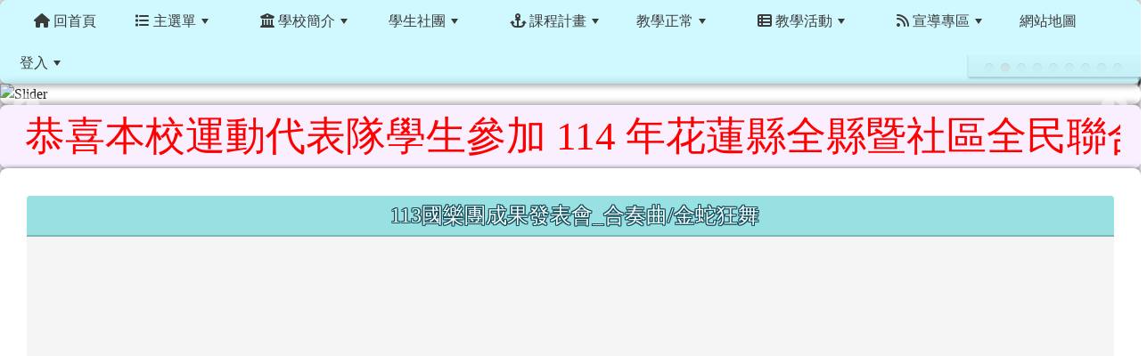

--- FILE ---
content_type: text/html; charset=UTF-8
request_url: https://www.flips.hlc.edu.tw/modules/tadgallery/view.php?sn=58
body_size: 18628
content:
<!DOCTYPE html>
<html lang="zh-TW">
    <head>
                <!--目前$_SESSION['bootstrap']="5"; -->
        <!--將目前的資料夾名稱，設定為樣板標籤變數 theme_name-->
                
        <!-- theme_id= 8-->
        

                            

        <meta charset="UTF-8">
        <meta name="viewport" content="width=device-width, initial-scale=1.0, shrink-to-fit=no">
        <meta http-equiv="X-UA-Compatible" content="ie=edge">

        
        <meta name="robots" content="index,follow">
        <meta name="keywords" content="畢業典禮0616_4613.jpg">
        <meta name="description" content="">
        <meta name="rating" content="general">
        <meta name="author" content="HLC XOOPS Group">
        <meta name="copyright" content="Copyright © 2001-2016">
        <meta name="generator" content="XOOPS">
        <meta property="og:title" content="花蓮縣鳳林鎮鳳林國民小學 - 畢業典禮0616_4613.jpg">
        <meta property="og:type" content="website">


        <meta property="og:site_name" content="花蓮縣鳳林鎮鳳林國民小學">
        <!-- 網站的標題及標語 -->
        <title>花蓮縣鳳林鎮鳳林國民小學 - 畢業典禮0616_4613.jpg</title>

                <!-- Rss -->
        <link rel="alternate" type="application/rss+xml" title="RSS" href="https://www.flips.hlc.edu.tw/backend.php">
        <!-- icon -->
        <link href="https://www.flips.hlc.edu.tw/favicon.ico" rel="SHORTCUT ICON">
        <!-- Sheet Css -->
        <link rel="stylesheet" type="text/css" media="all" title="Style sheet" href="https://www.flips.hlc.edu.tw/xoops.css">
        <!-- XOOPS theme Sheet Css -->
        <link rel="stylesheet" type="text/css" media="all" title="Style sheet" href="https://www.flips.hlc.edu.tw/themes/school2022/css/xoops.css">
        <link href="https://www.flips.hlc.edu.tw/modules/tadtools/bootstrap5/css/bootstrap.css" rel="stylesheet" media="all">
        <!-- theme_color= bootstrap5 -->

        <!-- SmartMenus core CSS (required) -->
        <link href="https://www.flips.hlc.edu.tw/modules/tadtools/smartmenus/css/sm-core-css.css" media="all" rel="stylesheet">
        <!-- "sm-blue" menu theme (optional, you can use your own CSS, too) -->
                <!-- Theme Sheet Css -->
        <link rel="stylesheet" type="text/css" media="all" href="https://www.flips.hlc.edu.tw/themes/school2022/css/style.css">

        <!-- 給模組套用的樣板標籤開始 -->
        <script src="https://www.flips.hlc.edu.tw/browse.php?Frameworks/jquery/jquery.js" type="text/javascript"></script>
<script src="https://www.flips.hlc.edu.tw/browse.php?Frameworks/jquery/plugins/jquery.ui.js" type="text/javascript"></script>
<script src="https://www.flips.hlc.edu.tw/modules/tadtools/jquery/jquery.ui.touch-punch.min.js" type="text/javascript"></script>
<script src="https://www.flips.hlc.edu.tw/include/xoops.js" type="text/javascript"></script>
<script src="https://www.flips.hlc.edu.tw/themes/school2022/language/tchinese_utf8/script.js" type="text/javascript"></script>
<script src="https://www.flips.hlc.edu.tw/modules/tadtools/Easy-Responsive-Tabs/js/easyResponsiveTabs.js" type="text/javascript"></script>
<script src="https://www.flips.hlc.edu.tw/modules/tadtools/jqueryCookie/js.cookie.min.js" type="text/javascript"></script>
<script type="text/javascript">
//<![CDATA[

                $(document).ready(function(){
                    $('#lunch3Tab').easyResponsiveTabs({
                        tabidentify: 'vert',
                        type: 'default', //Types: default, vertical, accordion
                        width: 'auto',
                        fit: true,
                        closed: false,
                        activate: function(e) {
                            let tabURL = e.currentTarget.baseURI; // 獲取當前籤頁籤的網址
                            let hashIndex = tabURL.indexOf('#'); // 尋找 hash 符號的索引位置
                            if (hashIndex !== -1) { // 如果找到了 hash 符號
                                let tabHash = tabURL.substring(hashIndex + 1); // 提取 hash 值
                                console.log('當前籤頁籤的 hash 值為：' + tabHash);
                                Cookies.remove('tabHash');
                                Cookies.set('tabHash', tabHash);
                                
                            }
                            Cookies.remove('lunch3Tab_baseURI');
                            Cookies.set('lunch3Tab_baseURI', e.currentTarget.baseURI);
                        },
                        activetab_bg: '#FFFFFF',
                        inactive_bg: '#E0D9D9',
                        active_border_color: '#9C905C',
                        active_content_border_color: '#9C905C'
                    });
                });
            
//]]></script>
<script type="text/javascript">
//<![CDATA[

                $(document).ready(function(){
                    $('#kitchenTab').easyResponsiveTabs({
                        tabidentify: 'vert',
                        type: 'default', //Types: default, vertical, accordion
                        width: 'auto',
                        fit: true,
                        closed: false,
                        activate: function(e) {
                            let tabURL = e.currentTarget.baseURI; // 獲取當前籤頁籤的網址
                            let hashIndex = tabURL.indexOf('#'); // 尋找 hash 符號的索引位置
                            if (hashIndex !== -1) { // 如果找到了 hash 符號
                                let tabHash = tabURL.substring(hashIndex + 1); // 提取 hash 值
                                console.log('當前籤頁籤的 hash 值為：' + tabHash);
                                Cookies.remove('tabHash');
                                Cookies.set('tabHash', tabHash);
                                
                            }
                            Cookies.remove('kitchenTab_baseURI');
                            Cookies.set('kitchenTab_baseURI', e.currentTarget.baseURI);
                        },
                        activetab_bg: '#FFFFFF',
                        inactive_bg: '#E0D9D9',
                        active_border_color: '#9C905C',
                        active_content_border_color: '#9C905C'
                    });
                });
            
//]]></script>
<script src="https://www.flips.hlc.edu.tw/modules/tadtools/jquery/jquery-migrate-3.5.2.js" type="text/javascript"></script>
<script src="https://www.flips.hlc.edu.tw/modules/tadtools/colorbox/jquery.colorbox.js" type="text/javascript"></script>
<script src="https://www.flips.hlc.edu.tw/modules/tadtools/fancyBox/lib/jquery.mousewheel.pack.js" type="text/javascript"></script>
<script src="https://www.flips.hlc.edu.tw/modules/tadtools/fancyBox/source/jquery.fancybox.js" type="text/javascript"></script>
<script type="text/javascript">
//<![CDATA[

                jQuery(document).ready(function(){
                    $('.fancybox').fancybox({
                    type: 'iframe',
                    fitToView : true,
                    width   : '360',
                    height    : '90%',
                    
                    
                    autoSize  : true,
                    closeClick  : false,
                    openEffect  : 'none',
                    closeEffect : 'none'
                    
                    
                    });
                });
            
//]]></script>
<script src="https://www.flips.hlc.edu.tw/modules/tadgallery/class/jquery.bxslider/jquery.bxslider.js" type="text/javascript"></script>
<script src="https://www.flips.hlc.edu.tw/modules/tadgallery/class/leaflet.js" type="text/javascript"></script>
<link rel="stylesheet" href="https://www.flips.hlc.edu.tw/modules/tadtools/jquery/themes/base/jquery.ui.all.css" type="text/css" />
<link rel="stylesheet" href="https://www.flips.hlc.edu.tw/language/tchinese_utf8/style.css" type="text/css" />
<link rel="stylesheet" href="https://www.flips.hlc.edu.tw/modules/tadtools/css/vertical_menu.css" type="text/css" />
<link rel="stylesheet" href="https://www.flips.hlc.edu.tw/modules/tadtools/Easy-Responsive-Tabs/css/easy-responsive-tabs.css" type="text/css" />
<link rel="stylesheet" href="https://www.flips.hlc.edu.tw/media/font-awesome/css/font-awesome.min.css" type="text/css" />
<link rel="stylesheet" href="https://www.flips.hlc.edu.tw/modules/tadtools/colorbox/colorbox.css" type="text/css" />
<link rel="stylesheet" href="https://www.flips.hlc.edu.tw/modules/tadtools/css/xoops.css" type="text/css" />
<link rel="stylesheet" href="https://www.flips.hlc.edu.tw/modules/tadtools/css/fontawesome6/css/all.min.css" type="text/css" />
<link rel="stylesheet" href="https://www.flips.hlc.edu.tw/modules/tadtools/fancyBox/source/jquery.fancybox.css" type="text/css" />
<link rel="stylesheet" href="https://www.flips.hlc.edu.tw/modules/tadgallery/class/jquery.bxslider/jquery.bxslider.css" type="text/css" />
<link rel="stylesheet" href="https://www.flips.hlc.edu.tw/modules/tadgallery/class/leaflet.css" type="text/css" />
<link rel="stylesheet" href="https://www.flips.hlc.edu.tw/modules/tadtools/css/xoops.css?t=20250304" type="text/css" />


      <meta property="og:title" content="畢業典禮0616_4613.jpg">
      <meta property="og:description" content="">
      <meta property="og:image" content="https://www.flips.hlc.edu.tw/uploads/tadgallery/medium/2016_06_18/58_m_畢業典禮0616_4613.jpg">
      
        <!-- 給模組套用的樣板標籤結束 -->

        <!-- 局部套用的樣式，如果有載入完整樣式 theme_css.tpl 那就不需要這一部份 -->
        <!--導覽工具列、區塊標題CSS設定開始-->
<style type="text/css">
    body {
        color: #202020;
        background-color: #ffffff;
                background-position: left top;
        background-repeat: repeat;
        background-attachment: scroll;
        background-size: auto;
        font-size: 1rem;
        font-family: lansui;    }

    a {
        color:#005ca8;
        font-family: lansui;    }

    a:hover {
        color:#a40019;
    }
    #nav-container, #nav-wrapper {
                    /* position: relative; */
                z-index: 11;
                                    background: #b9f6ffaa;
                        }

    #xoops_theme_nav {
                    background-color: tranparent;
            }

    /* theme_css_blocks.tpl */
        .leftBlock .blockTitle{
        font-size: 1.1rem;        color: #ffffff;        background-color: #98e0e2;                        text-indent: 9px;            }

    .leftBlock a.block_config,
    .leftBlock a.tad_block_config{
        float: right;
        position: relative;
        z-index: 1;
    }

        .leftBlock{
        position: relative;
background: #f5f5f5;
overflow: hidden;
margin: 15px 0px 15px;
border-radius: 4px;
    }
    
        .leftBlock .blockTitle{
          border-bottom: 2px solid #7cb6b7; /* 底部邊框 */
  padding: 8px ; /* 內邊距 */
text-shadow: 0px 1px #0d4e5c, 1px 0px #0d4e5c, -1px 0px #0d4e5c, 0px -1px #0d4e5c, -1px -1px #0d4e5c, 1px 1px #0d4e5c, 1px -1px #0d4e5c, -1px 1px #0d4e5c;
  text-align: center; /* 文字水平置中 */
  font-size: 24px; /* 調整字體大小 */
  color:#ffffff; /* 文字顏色 */
    }
    
        .leftBlock .blockContent{
        padding: 15px;
    }
    
    .rightBlock .blockTitle{
        font-size: 1.1rem;        color: #ffffff;        background-color: #98e0e2;                        text-indent: 9px;            }

    .rightBlock a.block_config,
    .rightBlock a.tad_block_config{
        float: right;
        position: relative;
        z-index: 1;
    }

        .rightBlock{
        position: relative;
background: #f5f5f5;
overflow: hidden;
margin: 15px 0px 15px;
border-radius: 4px;
    }
    
        .rightBlock .blockTitle{
          border-bottom: 2px solid #7cb6b7; /* 底部邊框 */
  padding: 8px ; /* 內邊距 */
text-shadow: 0px 1px #0d4e5c, 1px 0px #0d4e5c, -1px 0px #0d4e5c, 0px -1px #0d4e5c, -1px -1px #0d4e5c, 1px 1px #0d4e5c, 1px -1px #0d4e5c, -1px 1px #0d4e5c;
  text-align: center; /* 文字水平置中 */
  font-size: 24px; /* 調整字體大小 */
  color:#ffffff; /* 文字顏色 */
    }
    
        .rightBlock .blockContent{
        padding: 15px;
    }
    
    .centerBlock .blockTitle{
        font-size: 1.1rem;        color: #ffffff;        background-color: #2effda;                        text-indent: 9px;            }

    .centerBlock a.block_config,
    .centerBlock a.tad_block_config{
        float: right;
        position: relative;
        z-index: 1;
    }

        .centerBlock{
        position: relative;
background: #f5f5f5;
overflow: hidden;
margin: 15px 0px 15px;
border-radius: 4px;
    }
    
        .centerBlock .blockTitle{
          border-bottom: 2px solid #7cb6b7; /* 底部邊框 */
  padding: 8px ; /* 內邊距 */
text-shadow: 0px 1px #0d4e5c, 1px 0px #0d4e5c, -1px 0px #0d4e5c, 0px -1px #0d4e5c, -1px -1px #0d4e5c, 1px 1px #0d4e5c, 1px -1px #0d4e5c, -1px 1px #0d4e5c;
  font-size: 24px; /* 調整字體大小 */
  color:#ffffff; /* 文字顏色 */
background: linear-gradient(to right, #98e0e2 1%, #b2dce0 20%, #e6f0f1 40%, #ffffff 100%)
    }
    
        .centerBlock .blockContent{
        padding: 15px;
    }
    
    .centerLeftBlock .blockTitle{
        font-size: 1.1rem;        color: #ffffff;        background-color: #98e0e2;                        text-indent: 9px;            }

    .centerLeftBlock a.block_config,
    .centerLeftBlock a.tad_block_config{
        float: right;
        position: relative;
        z-index: 1;
    }

        .centerLeftBlock{
        position: relative;
background: #f5f5f5;
overflow: hidden;
margin: 15px 0px 15px;
border-radius: 4px;
    }
    
        .centerLeftBlock .blockTitle{
          border-bottom: 2px solid #7cb6b7; /* 底部邊框 */
  padding: 8px ; /* 內邊距 */
text-shadow: 0px 1px #0d4e5c, 1px 0px #0d4e5c, -1px 0px #0d4e5c, 0px -1px #0d4e5c, -1px -1px #0d4e5c, 1px 1px #0d4e5c, 1px -1px #0d4e5c, -1px 1px #0d4e5c;
  font-size: 24px; /* 調整字體大小 */
  color:#ffffff; /* 文字顏色 */
background: linear-gradient(to right, #98e0e2 1%, #b2dce0 20%, #e6f0f1 40%, #ffffff 100%)

    }
    
        .centerLeftBlock .blockContent{
        padding: 15px;
    }
    
    .centerRightBlock .blockTitle{
        font-size: 1.1rem;        color: #ffffff;        background-color: #98e0e2;                        text-indent: 9px;            }

    .centerRightBlock a.block_config,
    .centerRightBlock a.tad_block_config{
        float: right;
        position: relative;
        z-index: 1;
    }

        .centerRightBlock{
        position: relative;
background: #f5f5f5;
overflow: hidden;
margin: 15px 0px 15px;
border-radius: 4px;
    }
    
        .centerRightBlock .blockTitle{
          border-bottom: 2px solid #7cb6b7; /* 底部邊框 */
  padding: 8px ; /* 內邊距 */
text-shadow: 0px 1px #0d4e5c, 1px 0px #0d4e5c, -1px 0px #0d4e5c, 0px -1px #0d4e5c, -1px -1px #0d4e5c, 1px 1px #0d4e5c, 1px -1px #0d4e5c, -1px 1px #0d4e5c;
  font-size: 24px; /* 調整字體大小 */
  color:#ffffff; /* 文字顏色 */
background: linear-gradient(to right, #98e0e2 1%, #b2dce0 20%, #e6f0f1 40%, #ffffff 100%)
    }
    
        .centerRightBlock .blockContent{
        padding: 15px;
    }
    
    .centerBottomBlock .blockTitle{
        font-size: 1.1rem;        color: #ffffff;        background-color: #98e0e2;                        text-indent: 9px;            }

    .centerBottomBlock a.block_config,
    .centerBottomBlock a.tad_block_config{
        float: right;
        position: relative;
        z-index: 1;
    }

        .centerBottomBlock{
        position: relative;
background: #f5f5f5;
overflow: hidden;
margin: 15px 0px 15px;
border-radius: 4px;
    }
    
        .centerBottomBlock .blockTitle{
          border-bottom: 2px solid #7cb6b7; /* 底部邊框 */
  padding: 8px ; /* 內邊距 */
text-shadow: 0px 1px #0d4e5c, 1px 0px #0d4e5c, -1px 0px #0d4e5c, 0px -1px #0d4e5c, -1px -1px #0d4e5c, 1px 1px #0d4e5c, 1px -1px #0d4e5c, -1px 1px #0d4e5c;
  font-size: 24px; /* 調整字體大小 */
  color:#ffffff; /* 文字顏色 */
background: linear-gradient(to right, #98e0e2 1%, #b2dce0 20%, #e6f0f1 40%, #ffffff 100%)
    }
    
        .centerBottomBlock .blockContent{
        padding: 15px;
    }
    
    .centerBottomLeftBlock .blockTitle{
        font-size: 1.1rem;        color: #ffffff;        background-color: #98e0e2;                        text-indent: 9px;            }

    .centerBottomLeftBlock a.block_config,
    .centerBottomLeftBlock a.tad_block_config{
        float: right;
        position: relative;
        z-index: 1;
    }

        .centerBottomLeftBlock{
        position: relative;
background: #f5f5f5;
overflow: hidden;
margin: 15px 0px 15px;
border-radius: 4px;
    }
    
        .centerBottomLeftBlock .blockTitle{
          border-bottom: 2px solid #7cb6b7; /* 底部邊框 */
  padding: 8px ; /* 內邊距 */
text-shadow: 0px 1px #0d4e5c, 1px 0px #0d4e5c, -1px 0px #0d4e5c, 0px -1px #0d4e5c, -1px -1px #0d4e5c, 1px 1px #0d4e5c, 1px -1px #0d4e5c, -1px 1px #0d4e5c;
  font-size: 24px; /* 調整字體大小 */
  color:#ffffff; /* 文字顏色 */
background: linear-gradient(to right, #98e0e2 1%, #b2dce0 20%, #e6f0f1 40%, #ffffff 100%)
    }
    
        .centerBottomLeftBlock .blockContent{
        padding: 15px;
    }
    
    .centerBottomRightBlock .blockTitle{
        font-size: 1.1rem;        color: #ffffff;        background-color: #98e0e2;                        text-indent: 9px;            }

    .centerBottomRightBlock a.block_config,
    .centerBottomRightBlock a.tad_block_config{
        float: right;
        position: relative;
        z-index: 1;
    }

        .centerBottomRightBlock{
        position: relative;
background: #f5f5f5;
overflow: hidden;
margin: 15px 0px 15px;
border-radius: 4px;
    }
    
        .centerBottomRightBlock .blockTitle{
          border-bottom: 2px solid #7cb6b7; /* 底部邊框 */
  padding: 8px ; /* 內邊距 */
text-shadow: 0px 1px #0d4e5c, 1px 0px #0d4e5c, -1px 0px #0d4e5c, 0px -1px #0d4e5c, -1px -1px #0d4e5c, 1px 1px #0d4e5c, 1px -1px #0d4e5c, -1px 1px #0d4e5c;
  font-size: 24px; /* 調整字體大小 */
  color:#ffffff; /* 文字顏色 */
background: linear-gradient(to right, #98e0e2 1%, #b2dce0 20%, #e6f0f1 40%, #ffffff 100%)
    }
    
        .centerBottomRightBlock .blockContent{
        padding: 15px;
    }
    
    .footerCenterBlock .blockTitle{
        font-size: 1.1rem;        color: #ffffff;        background-color: #98e0e2;                        text-indent: 9px;            }

    .footerCenterBlock a.block_config,
    .footerCenterBlock a.tad_block_config{
        float: right;
        position: relative;
        z-index: 1;
    }

    
    
    
    .footerLeftBlock .blockTitle{
        font-size: 1.1rem;        color: #ffffff;        background-color: #98e0e2;                        text-indent: 9px;            }

    .footerLeftBlock a.block_config,
    .footerLeftBlock a.tad_block_config{
        float: right;
        position: relative;
        z-index: 1;
    }

    
    
    
    .footerRightBlock .blockTitle{
        font-size: 1.1rem;        color: #ffffff;        background-color: #98e0e2;                        text-indent: 9px;            }

    .footerRightBlock a.block_config,
    .footerRightBlock a.tad_block_config{
        float: right;
        position: relative;
        z-index: 1;
    }

    
    
    

    /* theme_css_navbar.tpl */
    .sm-mint {
  border-top: 2px solid #ecfdff;
  border-bottom: 2px solid #ecfdff;
  background: transparent;
}
.sm-mint a, .sm-mint a:hover, .sm-mint a:focus, .sm-mint a:active {
  padding: 15px 6px;
  /* make room for the toggle button (sub indicator) */
  padding-right: 58px;
  color: #3b3b3b;
  font-family: lansui, ;
  font-size: 1rem;
  font-weight: normal;
  line-height: 17px;
  text-decoration: none;
}
.sm-mint a.current {
  font-weight: bold;
}
.sm-mint a.disabled {
  color: #cccccc;
}
.sm-mint a .sub-arrow {
  position: absolute;
  top: 50%;
  margin-top: -17px;
  left: auto;
  right: 4px;
  width: 34px;
  height: 34px;
  overflow: hidden;
  font: bold 0.875rem/2.125rem monospace !important;
  text-align: center;
  text-shadow: none;
  background: #ecfdffaa;
  color:#3b3b3b;
  border-radius: 4px;
}
.sm-mint a .sub-arrow::before {
  content: '+';
}
.sm-mint a.highlighted .sub-arrow::before {
  content: '-';
}
.sm-mint li {
  border-top: 1px solid #3b3b3b22;
}
.sm-mint > li:first-child {
  border-top: 0;
}
.sm-mint ul {
  background: #ecfdff88;
}

.sm-mint ul a,
.sm-mint ul ul a,
.sm-mint ul ul ul a,
.sm-mint ul ul ul ul a,
.sm-mint ul ul ul ul ul a{
  color: #3b3b3b;
  font-size: 1rem;
  border-left: 8px solid transparent;
}

.sm-mint ul a:hover,
.sm-mint ul a:focus,
.sm-mint ul a:active,
.sm-mint ul ul a:hover,
.sm-mint ul ul a:focus,
.sm-mint ul ul a:active,
.sm-mint ul ul ul a:hover,
.sm-mint ul ul ul a:focus,
.sm-mint ul ul ul a:active,
.sm-mint ul ul ul ul a:hover,
.sm-mint ul ul ul ul a:focus,
.sm-mint ul ul ul ul a:active,
.sm-mint ul ul ul ul ul a:hover,
.sm-mint ul ul ul ul ul a:focus,
.sm-mint ul ul ul ul ul a:active  {
    background: #ecfdffaa;
    color: #3b3b3b;
}

@media (min-width: 768px) {
  /* Switch to desktop layout
  -----------------------------------------------
     These transform the menu tree from
     collapsible to desktop (navbar + dropdowns)
  -----------------------------------------------*/
  /* start... (it's not recommended editing these rules) */
  .sm-mint ul {
    position: absolute;
    width: 12em;
    z-index: 250;
  }

  .sm-mint li {
    float: left;
  }

  .sm-mint.sm-rtl li {
    float: right;
  }

  .sm-mint ul li, .sm-mint.sm-rtl ul li, .sm-mint.sm-vertical li {
    float: none;
  }

  .sm-mint a {
    white-space: nowrap;
  }

  .sm-mint ul a, .sm-mint.sm-vertical a {
    white-space: normal;
  }

  .sm-mint .sm-nowrap > li > a, .sm-mint .sm-nowrap > li > :not(ul) a {
    white-space: nowrap;
  }

  /* ...end */
  .sm-mint {
    border-top: 0;
    background: transparent;
  }
  .sm-mint a, .sm-mint a:hover, .sm-mint a:focus, .sm-mint a:active, .sm-mint a.highlighted {
    padding: 15px 6px;
    color: #3b3b3b;
    border-radius: 4px 4px 0 0;
    border-radius: 0;
  }
  .sm-mint a:hover, .sm-mint a:focus, .sm-mint a:active {
    background: #ecfdffaa;
    color: #3b3b3b;
  }

  .sm-mint a.highlighted {
    background: #ecfdff;
    color: #3b3b3b;
    box-shadow: 0 4px 3px rgba(0, 0, 0, 0.25);
  }


  .sm-mint a.disabled {
    background: transparent;
    color: #cccccc;
    box-shadow: none;
  }
  .sm-mint a.has-submenu {
    padding-right: 34px;
  }

  .sm-mint a .sub-arrow {
    top: 50%;
    margin-top: -3px;
    right: 20px;
    width: 0;
    height: 0;
    border-width: 6px 4.02px 0 4.02px;
    border-style: solid dashed dashed dashed;
    border-color: #3b3b3b transparent transparent transparent;
    background: transparent;
    border-radius: 0;
  }
  .sm-mint a:hover .sub-arrow, .sm-mint a:focus .sub-arrow, .sm-mint a:active .sub-arrow {
    border-color: #3b3b3b transparent transparent transparent;
  }
  .sm-mint a.highlighted .sub-arrow {
    border-color: #3b3b3b transparent transparent transparent;
  }
  .sm-mint a.disabled .sub-arrow {
    border-color: #3b3b3b transparent transparent transparent;
  }
  .sm-mint a .sub-arrow::before {
    display: none;
  }
  .sm-mint li {
    border-top: 0;
  }
  .sm-mint ul {
    border: 0;
    padding: 8px 0;
    background: #ecfdff;
    border-radius: 0 4px 4px 4px;
    box-shadow: 0 4px 3px rgba(0, 0, 0, 0.25);
  }
  .sm-mint ul ul {
    border-radius: 4px;
  }

  .sm-mint ul a, .sm-mint ul a:hover, .sm-mint ul a:focus, .sm-mint ul a:active, .sm-mint ul a.highlighted {
        padding: 12px 20px;
        border-radius: 0;
        border-bottom: 1px solid #00000011;
      }

  .sm-mint ul li:last-child a{
    border-bottom: none;
          padding: 12px 20px 6px;
      }

  .sm-mint ul a:hover, .sm-mint ul a:focus, .sm-mint ul a:active, .sm-mint ul a.highlighted {
    background: #ecfdffaa;
    color: #3b3b3b;
    box-shadow: none;
  }
  .sm-mint ul a.disabled {
    background: transparent;
    color: #b3b3b3;
  }

  .sm-mint ul a.has-submenu {
    padding-right: 20px;
  }

  .sm-mint ul a .sub-arrow {
    right: 10px;
    margin-top: -4.02px;
    border-width: 4.02px 0 4.02px 6px;
    border-style: dashed dashed dashed solid;
    border-color: transparent transparent transparent #3b3b3b;
  }

  .sm-mint ul a:hover .sub-arrow, .sm-mint ul a:focus .sub-arrow, .sm-mint ul a:active .sub-arrow, .sm-mint ul a.highlighted .sub-arrow {
    border-color: transparent transparent transparent #3b3b3b;
  }

  .sm-mint ul a.disabled .sub-arrow {
    border-color: transparent transparent transparent #3b3b3b;
  }
  .sm-mint .scroll-up,
  .sm-mint .scroll-down {
    position: absolute;
    display: none;
    visibility: hidden;
    overflow: hidden;
    background: #ecfdff;
    height: 20px;
  }
  .sm-mint .scroll-up-arrow,
  .sm-mint .scroll-down-arrow {
    position: absolute;
    top: 6px;
    left: 50%;
    margin-left: -8px;
    width: 0;
    height: 0;
    overflow: hidden;
    border-width: 0 6px 8px 6px;
    border-style: dashed dashed solid dashed;
    border-color: transparent transparent #3b3b3b transparent;
  }


  .sm-mint .scroll-down-arrow {
    border-width: 8px 6px 0 6px;
    border-style: solid dashed dashed dashed;
    border-color: #3b3b3b transparent transparent transparent;
  }
  .sm-mint.sm-rtl a.has-submenu {
    padding-right: 20px;
    padding-left: 34px;
  }
  .sm-mint.sm-rtl a .sub-arrow {
    right: auto;
    left: 20px;
  }
  .sm-mint.sm-rtl.sm-vertical {
    border-right: 0;
    border-left: 2px solid #ecfdffaa;
  }
  .sm-mint.sm-rtl.sm-vertical a {
    border-radius: 0 4px 4px 0;
  }
  .sm-mint.sm-rtl.sm-vertical a.has-submenu {
    padding: 10px 20px;
  }
  .sm-mint.sm-rtl.sm-vertical a .sub-arrow {
    right: auto;
    left: 10px;
    border-width: 4.02px 6px 4.02px 0;
    border-style: dashed solid dashed dashed;
    border-color: transparent #3b3b3b transparent transparent;
  }
  .sm-mint.sm-rtl.sm-vertical a:hover .sub-arrow, .sm-mint.sm-rtl.sm-vertical a:focus .sub-arrow, .sm-mint.sm-rtl.sm-vertical a:active .sub-arrow, .sm-mint.sm-rtl.sm-vertical a.highlighted .sub-arrow {
    border-color: transparent #3b3b3b transparent transparent;
  }
  .sm-mint.sm-rtl.sm-vertical a.disabled .sub-arrow {
    border-color: transparent #3b3b3b transparent transparent;
  }
  .sm-mint.sm-rtl ul {
    border-radius: 4px 0 4px 4px;
  }
  .sm-mint.sm-rtl ul a {
    border-radius: 0 !important;
  }
  .sm-mint.sm-rtl ul a.has-submenu {
    padding: 10px 20px !important;
  }
  .sm-mint.sm-rtl ul a .sub-arrow {
    right: auto;
    left: 10px;
    border-width: 4.02px 6px 4.02px 0;
    border-style: dashed solid dashed dashed;
    border-color: transparent #3b3b3b transparent transparent;
  }
  .sm-mint.sm-rtl ul a:hover .sub-arrow, .sm-mint.sm-rtl ul a:focus .sub-arrow, .sm-mint.sm-rtl ul a:active .sub-arrow, .sm-mint.sm-rtl ul a.highlighted .sub-arrow {
    border-color: transparent #3b3b3b transparent transparent;
  }
  .sm-mint.sm-rtl ul a.disabled .sub-arrow {
    border-color: transparent #3b3b3b transparent transparent;
  }
  .sm-mint.sm-vertical {
    border-bottom: 0;
    border-right: 2px solid #ecfdffaa;
  }
  .sm-mint.sm-vertical a {
    padding: 10px 20px;
    border-radius: 4px 0 0 4px;
  }
  .sm-mint.sm-vertical a:hover, .sm-mint.sm-vertical a:focus, .sm-mint.sm-vertical a:active, .sm-mint.sm-vertical a.highlighted {
    background: #ecfdffaa;
    color: #3b3b3b;
    box-shadow: none;
  }
  .sm-mint.sm-vertical a.disabled {
    background: transparent;
    color: #cccccc;
  }
  .sm-mint.sm-vertical a .sub-arrow {
    right: 10px;
    margin-top: -4.02px;
    border-width: 4.02px 0 4.02px 6px;
    border-style: dashed dashed dashed solid;
    border-color: transparent transparent transparent #3b3b3b;
  }
  .sm-mint.sm-vertical a:hover .sub-arrow, .sm-mint.sm-vertical a:focus .sub-arrow, .sm-mint.sm-vertical a:active .sub-arrow, .sm-mint.sm-vertical a.highlighted .sub-arrow {
    border-color: transparent transparent transparent #3b3b3b;
  }
  .sm-mint.sm-vertical a.disabled .sub-arrow {
    border-color: transparent transparent transparent #3b3b3b;
  }
  .sm-mint.sm-vertical ul {
    border-radius: 4px !important;
  }
  .sm-mint.sm-vertical ul a {
    padding: 10px 20px;
  }
}

/*# sourceMappingURL=sm-mint.css.map */

#main-nav {
    border: none;
    position: relative;
    min-height: 3rem;
    }

/* Complete navbar .sm-mint */


.nav-brand {
  float: left;
  margin: 0;
}

.nav-brand a {
  display: block;
    padding: 11px 11px 11px 20px;
    color: #3b3b3b;
  font-size: 1.2rem;
  font-weight: normal;
  text-decoration: none;
}

#main-menu {
  clear: both;
  border-bottom: 0;
}

@media (min-width: 768px) {
  #main-menu {
    clear: none;
  }
}

/* Mobile menu toggle button */

.main-menu-btn {
  float: right;
  margin: 5px 10px;
  position: relative;
  display: inline-block;
  width: 29px;
  height: 29px;
  text-indent: 29px;
  white-space: nowrap;
  overflow: hidden;
  cursor: pointer;
  -webkit-tap-highlight-color: rgba(0, 0, 0, 0);
}

/* hamburger icon */

.main-menu-btn-icon,
.main-menu-btn-icon:before,
.main-menu-btn-icon:after {
  position: absolute;
  top: 50%;
  left: 2px;
  height: 2px;
  width: 24px;
  background: #3b3b3b;
  -webkit-transition: all 0.25s;
  transition: all 0.25s;
}

.main-menu-btn-icon:before {
  content: '';
  top: -7px;
  left: 0;
}

.main-menu-btn-icon:after {
  content: '';
  top: 7px;
  left: 0;
}

/* x icon */

#main-menu-state:checked ~ .main-menu-btn .main-menu-btn-icon {
  height: 0;
  background: transparent;
}

#main-menu-state:checked ~ .main-menu-btn .main-menu-btn-icon:before {
  top: 0;
  -webkit-transform: rotate(-45deg);
  transform: rotate(-45deg);
}

#main-menu-state:checked ~ .main-menu-btn .main-menu-btn-icon:after {
  top: 0;
  -webkit-transform: rotate(45deg);
  transform: rotate(45deg);
}

/* hide menu state checkbox (keep it visible to screen readers) */

#main-menu-state {
  position: absolute;
  width: 1px;
  height: 1px;
  margin: -1px;
  border: 0;
  padding: 0;
  overflow: hidden;
  clip: rect(1px, 1px, 1px, 1px);
}

/* hide the menu in mobile view */

#main-menu-state:not(:checked) ~ #main-menu {
  display: none;
}

#main-menu-state:checked ~ #main-menu {
  display: block;
}

@media (min-width: 768px) {
  /* hide the button in desktop view */
  .main-menu-btn {
    position: absolute;
    top: -99999px;
  }
  /* always show the menu in desktop view */
  #main-menu-state:not(:checked) ~ #main-menu {
    display: block;
  }
}

</style>
<!--導覽工具列、區塊標題CSS設定 by hc-->
        <style type="text/css">
            
#xoops_theme_left_zone{
    background-color:transparent;
    padding: 0px 14px;
}
#xoops_theme_center_zone{
    background-color:transparent;
    padding: 0px 14px;
}
#xoops_theme_right_zone {
    background-color:transparent;
    padding: 0px 14px;
}            #page-wrapper,
#top-wrapper,#top-display,
#logo-wrapper,#logo-display,
#nav-wrapper,#nav-display,
#slide-wrapper,#slide-display,
#base-wrapper,#base-display,
#footer-wrapper,#footer-display,
#bottom-wrapper,#bottom-display
{
    max-width: 100%;
}

#page-wrapper{
    position: relative;
    padding: 0px;
    margin: auto;
                
        background: #ffffff ;    margin-top: 30px;    margin-bottom: 60px;        
            

        padding: 10px;}

#page-display{
            margin: 0px auto;
                    }

#page-display>div{
    padding: 0px;
    margin: 0px;
}


@media (min-width: 768px) {
    #page-wrapper{
            }
}


@media (max-width: 768px) {
    #page-wrapper, #page-display{
        max-width: 100%;
    }

    #page-wrapper{
        padding: 0px;
        margin: 0px;
    }
}

#top-wrapper{
    position: relative;
    padding: 0px;
    margin: auto;
                
    z-index: 11;    background: #80d3d6 ;    margin-top: 0px;    margin-bottom: 0px;        
            

        }

#top-display{
            max-width:100%;
            margin: 0px auto;
    padding: 4px 0px;        background-color: #80d3d6;        }

#top-display>div{
    padding: 0px;
    margin: 0px;
}

    #top-wrapper,
    #top-display,
    #top-display img {
        border-radius: 0px;
    }

@media (min-width: 768px) {
    #top-wrapper{
            }
}


@media (max-width: 768px) {
    #top-wrapper, #top-display{
        max-width: 100%;
    }

    #page-wrapper{
        padding: 0px;
        margin: 0px;
    }
}

#logo-wrapper{
    position: relative;
    padding: 0px;
    margin: auto;
                        max-width:100%;
            
        background: transparent ;    margin-top: 0px;    margin-bottom: 0px;        
            

        }

#logo-display{
            margin: 0px auto;
    padding: 10px;        background-color: transparent;        }

#logo-display>div{
    padding: 0px;
    margin: 0px;
}


@media (min-width: 768px) {
    #logo-wrapper{
            }
}


@media (max-width: 768px) {
    #logo-wrapper, #logo-display{
        max-width: 100%;
    }

    #page-wrapper{
        padding: 0px;
        margin: 0px;
    }
}
#logo-wrapper{
    }

#nav-wrapper{
    position: relative;
    padding: 0px;
    margin: auto;
                
    z-index: 11;    background: transparent ;    margin-top: 0px;    margin-bottom: 0px;        
                                            

    box-shadow: 0px 0px 6px 3px rgba(50, 50, 50, 0.4);     text-indent: 1em; /* 縮排 1 個字元的寬度 */
}

#nav-display{
            max-width:100%;
            margin: 0px auto;
    padding: 60px2rem;                }

#nav-display>div{
    padding: 0px;
    margin: 0px;
}

    #nav-wrapper,
    #nav-display,
    #nav-display img {
        border-radius: 8px;
    }

@media (min-width: 768px) {
    #nav-wrapper{
            }
}


@media (max-width: 768px) {
    #nav-wrapper, #nav-display{
        max-width: 100%;
    }

    #page-wrapper{
        padding: 0px;
        margin: 0px;
    }
}                        #nav-display {
            background: #b9f6ffaa ;
        }
        #nav-wrapper{
            background: transparent ;
        }
    
#main-menu li {
    color:#3b3b3b;
}

#slide-wrapper{
    position: relative;
    padding: 0px;
    margin: auto;
                        max-width:100%;
            
        background: transparent ;    margin-top: 0px;    margin-bottom: 0px;        
                                            

    box-shadow: 0px 0px 6px 3px rgba(50, 50, 50, 0.4);    }

#slide-display{
            margin: 0px auto;
    padding: 0px;        background-color: transparent;        }

#slide-display>div{
    padding: 0px;
    margin: 0px;
}

    #slide-wrapper,
    #slide-display,
    #slide-display img {
        border-radius: 10px;
    }

@media (min-width: 768px) {
    #slide-wrapper{
            }
}


@media (max-width: 768px) {
    #slide-wrapper, #slide-display{
        max-width: 100%;
    }

    #page-wrapper{
        padding: 0px;
        margin: 0px;
    }
}

#middle-wrapper{
    position: relative;
    padding: 0px;
    margin: auto;
                
        background: #f9efff ;    margin-top: 0px;    margin-bottom: 0px;        
                                            

    box-shadow: 0px 0px 6px 3px rgba(50, 50, 50, 0.4);    }

#middle-display{
            max-width:100%;
            margin: 0px auto;
    padding: 10px;        background-color: #f9efff;    min-height: 40;    }

#middle-display>div{
    padding: 0px;
    margin: 0px;
}

    #middle-wrapper,
    #middle-display,
    #middle-display img {
        border-radius: 8px;
    }

@media (min-width: 768px) {
    #middle-wrapper{
            }
}


@media (max-width: 768px) {
    #middle-wrapper, #middle-display{
        max-width: 100%;
    }

    #page-wrapper{
        padding: 0px;
        margin: 0px;
    }
}
#content-wrapper{
    position: relative;
    padding: 0px;
    margin: auto;
                        max-width:100%;
            
        background: #ffffff ;    margin-top: 0px;    margin-bottom: 0px;        
                                            

    box-shadow: -3px 0px 5px 0px rgba(50, 50, 50, 0.4), 3px 0px 5px 0px rgba(50, 50, 50, 0.4);    }

#content-display{
            margin: 0px auto;
    padding: 1rem;                color: #202020;}

#content-display>div{
    padding: 0px;
    margin: 0px;
}

    #content-wrapper,
    #content-display,
    #content-display img {
        border-radius: 8px;
    }

@media (min-width: 768px) {
    #content-wrapper{
            }
}


@media (max-width: 768px) {
    #content-wrapper, #content-display{
        max-width: 100%;
    }

    #page-wrapper{
        padding: 0px;
        margin: 0px;
    }
}


#footer-wrapper{
    position: relative;
    padding: 0px;
    margin: auto;
                
        background: #f6f6f6 ;    margin-top: 0px;    margin-bottom: 3rem;        
                                            

    box-shadow: -3px 0px 5px 0px rgba(50, 50, 50, 0.2), -2px -2px 5px 0px rgba(50, 50, 50, 0.2), 0px 3px 5px 0px rgba(50, 50, 50, 0.2), 2px 2px 5px 0px rgba(50, 50, 50, 0.2), 3px 0px 5px 0px rgba(50, 50, 50, 0.2);    }

#footer-display{
            max-width:100%;
            margin: 0px auto;
    padding: 2rem;        background-color: #f6f6f6;    min-height: 200px;    color: #555555;}

#footer-display>div{
    padding: 0px;
    margin: 0px;
}

    #footer-wrapper,
    #footer-display,
    #footer-display img {
        border-radius: 8px;
    }

@media (min-width: 768px) {
    #footer-wrapper{
            }
}


@media (max-width: 768px) {
    #footer-wrapper, #footer-display{
        max-width: 100%;
    }

    #page-wrapper{
        padding: 0px;
        margin: 0px;
    }
}    #footer-display a,
    #footer-display a:hover,
    #footer-display a:active ,
    #footer-display a:visited {
        color:#555555;
    }


#bottom-wrapper{
    position: relative;
    padding: 0px;
    margin: auto;
                
        background: #585858 ;    margin-top: 0px;    margin-bottom: 0px;        
            

        }

#bottom-display{
            max-width:100%;
            margin: 0px auto;
    padding: 20px;        background-color: #585858;        color: #ffffff;}

#bottom-display>div{
    padding: 0px;
    margin: 0px;
}

    #bottom-wrapper,
    #bottom-display,
    #bottom-display img {
        border-radius: 0px;
    }

@media (min-width: 768px) {
    #bottom-wrapper{
            }
}


@media (max-width: 768px) {
    #bottom-wrapper, #bottom-display{
        max-width: 100%;
    }

    #page-wrapper{
        padding: 0px;
        margin: 0px;
    }
}    #bottom-display a,
    #bottom-display a:hover,
    #bottom-display a:active ,
    #bottom-display a:visited {
        color:#ffffff;
    }

@media (min-width: 768px) {
    #page-wrapper{
        max-width: 100%;
    }
}        </style>

        <!-- 載入bootstrap -->
                <!--Bootstrap js-->
        <script src="https://www.flips.hlc.edu.tw/modules/tadtools/bootstrap5/js/bootstrap.bundle.js"></script>

        <!-- SmartMenus jQuery plugin -->
        <script type="text/javascript" src="https://www.flips.hlc.edu.tw/modules/tadtools/smartmenus/jquery.smartmenus.js"></script>


        <script type="text/javascript">
            // SmartMenus init
            $(function() {
                $('#main-menu').smartmenus({
                    hideTimeout: 0,      // 滑鼠移開不延遲關閉
                                            showOnClick: false,
                        noMouseOver: false,// 滑鼠移過開啟
                                        hideOnClick: true, // 點擊外部時關閉
                                        bottomToTopSubMenus: false
                                    });

            // SmartMenus mob
                var $mainMenuState = $('#main-menu-state');
                if ($mainMenuState.length) {
                    // animate mobile menu
                    $mainMenuState.change(function(e) {
                        var $menu = $('#main-menu');
                        if (this.checked) {
                            $menu.hide().slideDown(250, function() { $menu.css('display', ''); });
                        } else {
                            $menu.show().slideUp(250, function() { $menu.css('display', ''); });
                        }
                    });
                    // hide mobile menu beforeunload
                    $(window).bind('beforeunload unload', function() {
                        if ($mainMenuState[0].checked) {
                            $mainMenuState[0].click();
                        }
                    });
                }
            });
        </script>    </head>

    <body >

        <!-- 導覽列區域 -->
                        <div id="nav-wrapper">
        <div id="nav-display">
            <div>
                <script type="title/javascript" src="https://www.flips.hlc.edu.tw/modules/tadtools/smartmenus/jquery.smartmenus.min.js"></script>

<script>
    function tad_themes_popup(URL) {
        $.colorbox({iframe:true, width:"80%", height:"90%",href : URL});
    }
</script>

<!-- fixed-top -->
<nav role="navigation" id="main-nav">

    <!-- Mobile menu toggle button (hamburger/x icon) -->
    <input id="main-menu-state" type="checkbox" />
    <label class="main-menu-btn" for="main-menu-state">
    <span class="main-menu-btn-icon"></span> Toggle main menu visibility
    </label>


                

    <ul id="main-menu" class="sm sm-mint d-md-flex flex-md-wrap">
                    <li>
                <a href="https://www.flips.hlc.edu.tw/index.php"><i class="fa fa-home" aria-hidden="true"></i> 回首頁</a>
            </li>
                    <li>
        <a href="#">
            <span class="fa fa-list"></span>            主選單
        </a>
        <ul>
                            <li><a href="https://www.flips.hlc.edu.tw/modules/tadnews/" target="_self"><span class="fa fa-th-list"></span> 最新消息</a></li>
                            <li><a href="https://www.flips.hlc.edu.tw/modules/tad_link/" target="_self"><span class="fa fa-th-list"></span> 好站連結</a></li>
                            <li><a href="https://www.flips.hlc.edu.tw/modules/kw_device/" target="_self"><span class="fa fa-th-list"></span> 設備借用管理</a></li>
                            <li><a href="https://www.flips.hlc.edu.tw/modules/jill_booking/" target="_self"><span class="fa fa-th-list"></span> 場地預約</a></li>
                    </ul>
    </li>
                    <li>
        <a href="https://www.flips.hlc.edu.tw/modules/tadnews/page.php?ncsn=21&nsn=395" target="_self"><i class="fa fa-bank"></i> 學校簡介</a>
                                    <ul>
                    <li>

                <a href="https://www.flips.hlc.edu.tw/modules/tadnews/page.php?ncsn=10&nsn=174" target="_self" title="學校沿革"> 學校沿革</a>
                            </li>
                    <li>

                <a href="https://www.flips.hlc.edu.tw/modules/tadnews/page.php?ncsn=10&nsn=176" target="_self" title="學校願景"> 學校願景</a>
                            </li>
                    <li>

                <a href="https://www.flips.hlc.edu.tw/modules/tadnews/page.php?ncsn=10&nsn=175" target="_self" title="校歌校徽"> 校歌校徽</a>
                            </li>
                    <li>

                <a href="https://www.flips.hlc.edu.tw/modules/tadnews/page.php?ncsn=10&nsn=185" target="_self" title="教學團隊"> 教學團隊</a>
                            </li>
                    <li>

                <a href="https://www.flips.hlc.edu.tw/modules/tadnews/page.php?ncsn=10&nsn=485" target="_self" title="家長會"> 家長會</a>
                            </li>
            </ul>
            </li>
    <li>
        <a href="https://www.flips.hlc.edu.tw/modules/tadnews/page.php?ncsn=17" target="_self"><i class="fa fa-group"></i> 學生社團</a>
                                    <ul>
                    <li>

                <a href="https://www.flips.hlc.edu.tw/modules/tadnews/page.php?ncsn=17&nsn=194" target="_self" title="國樂社"> 國樂社</a>
                            </li>
                    <li>

                <a href="https://www.flips.hlc.edu.tw/modules/tadnews/page.php?ncsn=24" target="_self" title="軟式網球隊"> 軟式網球隊</a>
                            </li>
            </ul>
            </li>
    <li>
        <a href="https://eschool.hlc.edu.tw/web-set_week_ilc/rest/service/view/public/SWlYZDJjZzNUc2J1RURJR1BLTlFMdz09" target="_blank"><i class="fa fa-anchor"></i> 課程計畫</a>
                                    <ul>
                    <li>

                <a href="https://eschool.hlc.edu.tw/web-set_week_ilc/rest/service/view/public/SWlYZDJjZzNUc2J1RURJR1BLTlFMdz09" target="_blank" title="中華民國114年8月28日  府教課字第1140172222A號  核定通過"><i class="fas fa-align-justify"></i> 中華民國114年8月28日  府教課字第1140172222A號  核定通過</a>
                            </li>
            </ul>
            </li>
    <li>
        <a href="https://www.flips.hlc.edu.tw/modules/tadnews/page.php?ncsn=27" target="_self"> 教學正常</a>
                                    <ul>
                    <li>

                <a href="https://www.flips.hlc.edu.tw/modules/tadnews/page.php?ncsn=27&nsn=604" target="_self" title="114學年度國民小學正常教學學校自我檢討表"> 114學年度國民小學正常教學學校自我檢討表</a>
                            </li>
            </ul>
            </li>
    <li>
        <a href="#" ><i class="fa fa-th-list"></i> 教學活動</a>
                                    <ul>
                    <li>

                <a href="https://cirn.moe.edu.tw/Facet/Home/index.aspx?HtmlName=Home&" target="_blank" title="國中小學課程教學資源整合平臺"> 國中小學課程教學資源整合平臺</a>
                            </li>
                    <li>

                <a href="#"  title="母語日活動"> 母語日活動</a>
                                                            <ul>
                    <li>

                <a href="http://depart.moe.edu.tw/ED2400/Content_List.aspx?n=7A9F6F545871B1C6" target="_blank" title="教育部本土語言文學獎作品集"> 教育部本土語言文學獎作品集</a>
                            </li>
            </ul>
                            </li>
                    <li>

                <a href="#"  title="客語資源"><i class="fa fa-sitemap"></i> 客語資源</a>
                                                            <ul>
                    <li>

                <a href="https://www.hakka.gov.tw/" target="_blank" title="客家委員會"> 客家委員會</a>
                            </li>
                    <li>

                <a href="https://wiki.hakka.gov.tw/ver2018/index.aspx?aspxerrorpath=/search-detail.aspx" target="_blank" title="客語認證詞彙資料庫"> 客語認證詞彙資料庫</a>
                            </li>
                    <li>

                <a href="https://hakka.dict.edu.tw//hakkadict/index.htm" target="_blank" title="臺灣客家語常用詞辭典"> 臺灣客家語常用詞辭典</a>
                            </li>
                    <li>

                <a href="http://go.gtv.com.tw/" target="_blank" title="gogo講客語"> gogo講客語</a>
                            </li>
                    <li>

                <a href="https://elearning.hakka.gov.tw/ver2015/" target="_blank" title="哈客網路學院"> 哈客網路學院</a>
                            </li>
                    <li>

                <a href="https://child.hakka.gov.tw/v2/" target="_blank" title="好客小學堂"> 好客小學堂</a>
                            </li>
                    <li>

                <a href="https://broadcasting.hakka.gov.tw/" target="_blank" title="好客ING-客家影音網路平台"> 好客ING-客家影音網路平台</a>
                            </li>
            </ul>
                            </li>
            </ul>
            </li>
    <li>
        <a href="#" ><i class="fa fa-rss"></i> 宣導專區</a>
                                    <ul>
                    <li>

                <a href="https://www.flips.hlc.edu.tw/modules/tadnews/page.php?ncsn=18" target="_self" title="校園安全"> 校園安全</a>
                                                            <ul>
                    <li>

                <a href="https://www.flips.hlc.edu.tw/modules/tadnews/page.php?ncsn=18&nsn=512" target="_self" title="重申請學校嚴加強化校園霸淩防制相關措施"> 重申請學校嚴加強化校園霸淩防制相關措施</a>
                            </li>
                    <li>

                <a href="https://www.flips.hlc.edu.tw/modules/tadnews/page.php?ncsn=18&nsn=452" target="_self" title="花蓮縣鳳林國民小學校園性別事件防治規定"> 花蓮縣鳳林國民小學校園性別事件防治規定</a>
                            </li>
                    <li>

                <a href="https://www.flips.hlc.edu.tw/modules/tadnews/page.php?ncsn=18&nsn=453" target="_self" title="花蓮縣鳳林國民小學校園霸凌防制準則修正"> 花蓮縣鳳林國民小學校園霸凌防制準則修正</a>
                            </li>
                    <li>

                <a href="https://www.flips.hlc.edu.tw/modules/tadnews/page.php?ncsn=18&nsn=486" target="_self" title="打詐新四法宣導"> 打詐新四法宣導</a>
                            </li>
            </ul>
                            </li>
                    <li>

                <a href="http://flipslove.pixnet.net/blog" target="_blank" title="友善校園"> 友善校園</a>
                            </li>
                    <li>

                <a href="http://flipscar.pixnet.net/blog" target="_blank" title="交通安全"> 交通安全</a>
                            </li>
                    <li>

                <a href="http://fang0502.pixnet.net/blog" target="_blank" title="環境教育"> 環境教育</a>
                            </li>
            </ul>
            </li>
    <li>
        <a href="https://www.flips.hlc.edu.tw/modules/tad_sitemap/" target=""> 網站地圖</a>
            </li>
        <li class="flex-grow-1 hide-in-phone">
            <a accesskey="U" href="#xoops_theme_nav_key" title="上方導覽工具列" id="xoops_theme_nav_key" style="color: transparent; font-size: 0.625rem;" class="disabled">:::</a>
        </li>

        
                    <li>
                <a href="#">
                登入                </a>
                    <ul>

            <li>
            <form action="https://www.flips.hlc.edu.tw/user.php" method="post">
                <fieldset style="min-width: 200px; margin: 10px;">
                    <legend>
                        登入                    </legend>
                                        <div class="form-group row mb-3">
                        <label class="col-md-4 col-form-label text-sm-end" for="uname">
                            帳號
                        </label>
                        <div class="col-md-8">
                            <input type="text" name="uname"  id="uname" placeholder="請輸入帳號"  class="form-control">
                        </div>
                    </div>

                    <div class="form-group row mb-3">
                        <label class="col-md-4 col-form-label text-sm-end" for="pass">
                            密碼
                        </label>
                        <div class="col-md-8">
                        <input type="password" name="pass" id="pass" placeholder="請輸入密碼" class="form-control">
                        </div>
                    </div>

                    <div class="form-group row mb-3">
                        <label class="col-md-4 col-form-label text-sm-end">
                        </label>
                        <div class="col-md-8 d-grid gap-2">
                            <input type="hidden" name="xoops_redirect" value="/modules/tadgallery/view.php?sn=58">
                            <input type="hidden" name="rememberme" value="On">
                            <input type="hidden" name="op" value="login">
                            <input type="hidden" name="xoops_login" value="1">
                            <button type="submit" class="btn btn-primary btn-block">登入</button>
                        </div>
                    </div>
                </fieldset>

                            </form>
        </li>
    
            <li>
            <div class="row">
                                                            <div class="col-12">
                            <a href="https://www.flips.hlc.edu.tw/modules/tad_login/index.php?login&op=hlc" class="btn me-2" style="display: block; margin: 4px; border: none; ">
                                <img src="https://www.flips.hlc.edu.tw/modules/tad_login/images/hlc.png" alt="使用 花蓮縣 OpenID  快速登入" title="使用 花蓮縣 OpenID  快速登入" style="width: 32px;height: 32px;object-fit: contain;">
                                使用 花蓮縣 OpenID  快速登入
                            </a>
                        </div>
                                                </div>
        </li>
    
        <li>
            <a href="https://www.flips.hlc.edu.tw/modules/tadtools/ajax_file.php?op=remove_json" title="重整畫面圖示">
                <i class="fa fa-refresh"></i> 重取設定
            </a>
        </li>
    </ul>
            </li>
            </ul>
</nav>

<!-- $use_pin = 1 , $pin_zone = top , $navbar_pos = fixed-top -->
    <script type="text/javascript" src="https://www.flips.hlc.edu.tw/modules/tadtools/jquery.sticky/jquery.sticky.js"></script>
    <script type="text/javascript">
    $(document).ready(function(){
        $("#nav-wrapper").sticky({topSpacing:0 , zIndex: 100});
    });
    </script>

<script type="text/javascript">
    document.addEventListener('click',function(e){
        // Hamburger menu
        if(e.target.classList.contains('hamburger-toggle')){
            e.target.children[0].classList.toggle('active');
        }
    });

    $(document).ready(function(){
        if($( window ).width() > 768){
            $('li.hide-in-phone').show();
        }else{
            $('li.hide-in-phone').hide();
        }
    });

    $( window ).resize(function() {
        if($( window ).width() > 768){
            $('li.hide-in-phone').show();
        }else{
            $('li.hide-in-phone').hide();
        }
    });
</script>            </div>
        </div>
    </div>
        
        
                








                
                
                            <div id="slide-wrapper">
    <div id="slide-display">
        <div>
                            
            <link rel="stylesheet" type="text/css" media="all"  href="https://www.flips.hlc.edu.tw/modules/tadtools/themes_common/slider/templatemo/nivo-slider.css">
<script type="text/javascript" src="https://www.flips.hlc.edu.tw/modules/tadtools/jquery/jquery-migrate-3.5.2.js"></script>
<script type="text/javascript" src="https://www.flips.hlc.edu.tw/modules/tadtools/themes_common/slider/templatemo/jquery.nivo.slider.pack.js"></script>

<script type='text/javascript'>
$(function(){
    $('#nivoSlider').nivoSlider({
        pauseTime: 3000,
                directionNav: true,
        controlNav: true,
                boxCols: 16
    });
});
</script>

    <!-- 滑動圖片 -->
    <div id="templatemo_slider">
        <div id="slider-wrapper">
            <div id="nivoSlider" class="nivoSlider">
                                                            <a href="https://www.flips.hlc.edu.tw" >
                            <img src="https://www.flips.hlc.edu.tw/uploads/tad_themes/school2022/slide/slide_8_10_uMH.png" alt="Slider" title="">
                        </a>
                                                                                <a href="https://www.flips.hlc.edu.tw" >
                            <img src="https://www.flips.hlc.edu.tw/uploads/tad_themes/school2022/slide/slide_8_11_ONR.png" alt="Slider" title="">
                        </a>
                                                                                <a href="https://www.flips.hlc.edu.tw" >
                            <img src="https://www.flips.hlc.edu.tw/uploads/tad_themes/school2022/slide/slide_8_12_Hmk.png" alt="Slider" title="">
                        </a>
                                                                                <a href="https://www.flips.hlc.edu.tw" >
                            <img src="https://www.flips.hlc.edu.tw/uploads/tad_themes/school2022/slide/slide_8_13_dIj.png" alt="Slider" title="">
                        </a>
                                                                                <a href="https://www.flips.hlc.edu.tw" >
                            <img src="https://www.flips.hlc.edu.tw/uploads/tad_themes/school2022/slide/slide_8_14_V8u.png" alt="Slider" title="">
                        </a>
                                                                                <a href="https://www.flips.hlc.edu.tw" >
                            <img src="https://www.flips.hlc.edu.tw/uploads/tad_themes/school2022/slide/slide_8_15_MVq.png" alt="Slider" title="">
                        </a>
                                                                                <a href="https://www.flips.hlc.edu.tw" >
                            <img src="https://www.flips.hlc.edu.tw/uploads/tad_themes/school2022/slide/slide_8_16_3Qn.png" alt="Slider" title="">
                        </a>
                                                                                <a href="https://www.flips.hlc.edu.tw" >
                            <img src="https://www.flips.hlc.edu.tw/uploads/tad_themes/school2022/slide/slide_8_17_JJ3.png" alt="Slider" title="">
                        </a>
                                                                                <a href="https://www.flips.hlc.edu.tw" >
                            <img src="https://www.flips.hlc.edu.tw/uploads/tad_themes/school2022/slide/slide_8_18_TT2.png" alt="Slider" title="">
                        </a>
                                                </div>
            <div id="htmlcaption" class="nivo-html-caption">
                <strong>This</strong> is an example of a <em>HTML</em> caption with <a href="#">a link</a>.
            </div>
        </div>
    </div>
                        </div>
    </div>
</div>        
                
        
                





    <div id="middle-wrapper">
        <div id="middle-display">
            <div style="" class="row">
                                
                                    <div class="col-xl-12 text-xl-center">
                                                                                                                                                    
    
            <div class="d-block">
            <!-- bid=  172 (跑馬燈[hide]) -->
                                        <link href="https://www.flips.hlc.edu.tw/modules/tad_blocks/type/marquee/jquery.marquee/css/jquery.marquee.css" rel="stylesheet" type="text/css"><script type="text/javascript" src="https://www.flips.hlc.edu.tw/modules/tad_blocks/type/marquee/jquery.marquee/lib/jquery.marquee.js"></script><style type="text/css" media="screen">ul#tad_blocks_marquee_172 {    width: 100%;    height: 51px;    background-color: #f9efff;    border: 1px solid transparent;}ul#tad_blocks_marquee_172 li {    font-size: 2.81em;    color: #ff0000;    padding: 2px 5px;}ul#tad_blocks_marquee_172 li>a {    color: #ff0000;}</style><script type="text/javascript">$(document).ready(function (){    $("#tad_blocks_marquee_172").marquee2({yScroll: "bottom"});});</script><ul id="tad_blocks_marquee_172" class="tad_blocks_marquee"><li>恭喜本校運動代表隊學生參加 114 年花蓮縣全縣暨社區全民聯合運動會 榮獲以下佳績！！！總計： 5 金、 4 銀、 5 銅</li><li>賀！【空手道】國小男子乙組-個人型-四年級以上組冠軍：莊昕融</li><li>賀！【空手道】 國小男子乙組-個人型-四年級以上組季軍：陳則旭、張凱鈞</li><li>賀！【空手道】國小男子乙組-個人對打-四年級以上組亞軍：莊昕融</li><li>賀！【空手道】國小男子乙組-個人對打-四年級以上組季軍：陳則旭、張凱鈞</li><li>賀！【跆拳道】國小女子組-色帶組對練 40 公斤級冠軍：莊繡安</li><li>賀！【軟式網球】國小組團體冠軍：曾馨、陳啟祥、余武勳、甘澤融</li><li>賀！【軟式網球】國小組團體亞軍：莊佳諭、陳柏聿、林晨晰、吳怡恩、徐政硯、陳則旭、鍾承翰</li><li>賀！【軟式網球】國小男子個人單打冠軍：陳啟祥</li><li>賀！【軟式網球】國小男子個人雙打冠軍：余武勳、甘澤融</li><li>賀！【軟式網球】國小男子個人雙打亞軍：林晨晰</li><li>賀！【軟式網球】國小女子個人雙打亞軍：莊佳諭、曾馨</li><li>賀！【軟式網球】國小女子個人單打季軍：吳怡恩</li></ul>

                        </div>
    
    
    
    
    
                        </div>
                
                            </div>
        </div>
    </div>

                

                <div class="d-flex flex-column">
            <div class="flex-grow-1">
                                <div id="content-wrapper">
    <div id="content-display">
        <div class="container-fluid">
            <!-- 載入布局 -->
            <div id="xoops_theme_content_zone" class="row g-0">
            <!-- 若是有左、右區塊 -->

        <div id="xoops_theme_center_zone" class="col-xl-12 order-lg-2" style="">
            <a accesskey="C" href="#xoops_theme_center_zone" title="中間區域（包含中間區塊及主內容）" id="xoops_theme_center_zone_key" style="color: transparent; font-size: 0.625rem; position: absolute;">:::</a>
<div id="xoops_theme_center" style="">
        <div class="row">
        <div class="col-md-6"></div>
        <div class="col-md-6"></div>
    </div>

        <div id="xoops_contents">
        
        <nav class='toolbar_bootstrap_nav'>
            <ul>
            <li ><a href='https://www.flips.hlc.edu.tw/modules/tadgallery/index.php' ><i class='fa fa-image'></i> 所有相簿</a></li>
            </ul>
        </nav>

<script>
    $(document).ready(function(){
        $('.slider1').bxSlider({
            slideWidth: 100,
            minSlides: 2,
            maxSlides: 12,
            slideMargin: 10
        });
    });
</script>



        <nav aria-label='breadcrumb'>
        <ol class='breadcrumb'>
            <li class='breadcrumb-item '><a href='index.php?csn=0'><i class='fa fa-home'></i></a></li><li class='breadcrumb-item active'><a href='index.php?csn=3'>2016/06/16  畢業典禮</a></li>
        </ol>
        </nav>
<div id="photo58"></div>
<h2 style="display:none;">Photo</h2>

<div class="row" style="background-color:#FBFBFB;">
  <div class="col-sm-1" style="text-align:right;">
    <a href="view.php?sn=57"><img src="images/left.png" style="margin-top:100px;" alt="Back" title="Last photo"></a>  </div>
  <div class="col-sm-10 text-center">

          <h1 class="sr-only visually-hidden" style="display: none;">https://www.flips.hlc.edu.tw/uploads/tadgallery/2016_06_18/58_畢業典禮0616_4613.jpg</h1>
              <img src="https://www.flips.hlc.edu.tw/uploads/tadgallery/2016_06_18/58_畢業典禮0616_4613.jpg" style="max-width: 100%;" alt="https://www.flips.hlc.edu.tw/uploads/tadgallery/2016_06_18/58_畢業典禮0616_4613.jpg " title="https://www.flips.hlc.edu.tw/uploads/tadgallery/2016_06_18/58_畢業典禮0616_4613.jpg ">
        
  </div>
  <div class="col-sm-1">
    <a href="view.php?sn=59"><img src="images/right.png" style="margin-top:100px;" alt="Next" title="Next photo"></a>  </div>
</div>

<div class="row" style="margin:20px 0px;">
  <div class="col-sm-4 text-left text-start"></div>
  <div class="col-sm-8 text-right text-end">
    <div class="btn-group">
      
                      <a href="exif.php?sn=58" class="fancybox fancybox.ajax btn btn-sm btn-info"><i class="fa fa-info-circle"></i> EXIF</a>

              
    </div>
  </div>
</div>


    <div class="slider1">
                        <div class="slide" onClick="location.href='view.php?sn=58#photo58'" onkeypress="location.href='view.php?sn=58#photo58'" style="cursor:pointer;height:80px;background: url('https://www.flips.hlc.edu.tw/uploads/tadgallery/small/2016_06_18/58_s_畢業典禮0616_4613.jpg') center center/cover no-repeat #252a44;"></div>
                  <div class="slide" onClick="location.href='view.php?sn=59#photo59'" onkeypress="location.href='view.php?sn=59#photo59'" style="cursor:pointer;height:80px;background: url('https://www.flips.hlc.edu.tw/uploads/tadgallery/small/2016_06_18/59_s_畢業典禮0616_4843.jpg') center center/cover no-repeat #252a44;"></div>
                  <div class="slide" onClick="location.href='view.php?sn=60#photo60'" onkeypress="location.href='view.php?sn=60#photo60'" style="cursor:pointer;height:80px;background: url('https://www.flips.hlc.edu.tw/uploads/tadgallery/small/2016_06_18/60_s_畢業典禮0616_4893.jpg') center center/cover no-repeat #252a44;"></div>
                  <div class="slide" onClick="location.href='view.php?sn=61#photo61'" onkeypress="location.href='view.php?sn=61#photo61'" style="cursor:pointer;height:80px;background: url('https://www.flips.hlc.edu.tw/uploads/tadgallery/small/2016_06_18/61_s_畢業典禮0616_5131.jpg') center center/cover no-repeat #252a44;"></div>
                  <div class="slide" onClick="location.href='view.php?sn=62#photo62'" onkeypress="location.href='view.php?sn=62#photo62'" style="cursor:pointer;height:80px;background: url('https://www.flips.hlc.edu.tw/uploads/tadgallery/small/2016_06_18/62_s_畢業典禮0616_5147.jpg') center center/cover no-repeat #252a44;"></div>
                  <div class="slide" onClick="location.href='view.php?sn=63#photo63'" onkeypress="location.href='view.php?sn=63#photo63'" style="cursor:pointer;height:80px;background: url('https://www.flips.hlc.edu.tw/uploads/tadgallery/small/2016_06_18/63_s_畢業典禮0616_5272.jpg') center center/cover no-repeat #252a44;"></div>
                  <div class="slide" onClick="location.href='view.php?sn=64#photo64'" onkeypress="location.href='view.php?sn=64#photo64'" style="cursor:pointer;height:80px;background: url('https://www.flips.hlc.edu.tw/uploads/tadgallery/small/2016_06_18/64_s_畢業典禮0616_5481.jpg') center center/cover no-repeat #252a44;"></div>
                  <div class="slide" onClick="location.href='view.php?sn=65#photo65'" onkeypress="location.href='view.php?sn=65#photo65'" style="cursor:pointer;height:80px;background: url('https://www.flips.hlc.edu.tw/uploads/tadgallery/small/2016_06_18/65_s_畢業典禮0616_5712.jpg') center center/cover no-repeat #252a44;"></div>
                  <div class="slide" onClick="location.href='view.php?sn=66#photo66'" onkeypress="location.href='view.php?sn=66#photo66'" style="cursor:pointer;height:80px;background: url('https://www.flips.hlc.edu.tw/uploads/tadgallery/small/2016_06_18/66_s_畢業典禮0616_6069.jpg') center center/cover no-repeat #252a44;"></div>
                  <div class="slide" onClick="location.href='view.php?sn=67#photo67'" onkeypress="location.href='view.php?sn=67#photo67'" style="cursor:pointer;height:80px;background: url('https://www.flips.hlc.edu.tw/uploads/tadgallery/small/2016_06_18/67_s_畢業典禮0616_6194.jpg') center center/cover no-repeat #252a44;"></div>
                  <div class="slide" onClick="location.href='view.php?sn=68#photo68'" onkeypress="location.href='view.php?sn=68#photo68'" style="cursor:pointer;height:80px;background: url('https://www.flips.hlc.edu.tw/uploads/tadgallery/small/2016_06_18/68_s_畢業典禮0616_6536.jpg') center center/cover no-repeat #252a44;"></div>
                  <div class="slide" onClick="location.href='view.php?sn=69#photo69'" onkeypress="location.href='view.php?sn=69#photo69'" style="cursor:pointer;height:80px;background: url('https://www.flips.hlc.edu.tw/uploads/tadgallery/small/2016_06_18/69_s_畢業典禮0616_6547.jpg') center center/cover no-repeat #252a44;"></div>
                  <div class="slide" onClick="location.href='view.php?sn=70#photo70'" onkeypress="location.href='view.php?sn=70#photo70'" style="cursor:pointer;height:80px;background: url('https://www.flips.hlc.edu.tw/uploads/tadgallery/small/2016_06_18/70_s_畢業典禮0616_6629.jpg') center center/cover no-repeat #252a44;"></div>
                  <div class="slide" onClick="location.href='view.php?sn=71#photo71'" onkeypress="location.href='view.php?sn=71#photo71'" style="cursor:pointer;height:80px;background: url('https://www.flips.hlc.edu.tw/uploads/tadgallery/small/2016_06_18/71_s_畢業典禮0616_6826.jpg') center center/cover no-repeat #252a44;"></div>
                  <div class="slide" onClick="location.href='view.php?sn=72#photo72'" onkeypress="location.href='view.php?sn=72#photo72'" style="cursor:pointer;height:80px;background: url('https://www.flips.hlc.edu.tw/uploads/tadgallery/small/2016_06_18/72_s_畢業典禮0616_6954.jpg') center center/cover no-repeat #252a44;"></div>
                  <div class="slide" onClick="location.href='view.php?sn=73#photo73'" onkeypress="location.href='view.php?sn=73#photo73'" style="cursor:pointer;height:80px;background: url('https://www.flips.hlc.edu.tw/uploads/tadgallery/small/2016_06_18/73_s_畢業典禮0616_7051.jpg') center center/cover no-repeat #252a44;"></div>
                  <div class="slide" onClick="location.href='view.php?sn=74#photo74'" onkeypress="location.href='view.php?sn=74#photo74'" style="cursor:pointer;height:80px;background: url('https://www.flips.hlc.edu.tw/uploads/tadgallery/small/2016_06_18/74_s_畢業典禮0616_7345.jpg') center center/cover no-repeat #252a44;"></div>
                  <div class="slide" onClick="location.href='view.php?sn=75#photo75'" onkeypress="location.href='view.php?sn=75#photo75'" style="cursor:pointer;height:80px;background: url('https://www.flips.hlc.edu.tw/uploads/tadgallery/small/2016_06_18/75_s_畢業典禮0616_7352.jpg') center center/cover no-repeat #252a44;"></div>
                  <div class="slide" onClick="location.href='view.php?sn=76#photo76'" onkeypress="location.href='view.php?sn=76#photo76'" style="cursor:pointer;height:80px;background: url('https://www.flips.hlc.edu.tw/uploads/tadgallery/small/2016_06_18/76_s_畢業典禮0616_7475.jpg') center center/cover no-repeat #252a44;"></div>
                  <div class="slide" onClick="location.href='view.php?sn=77#photo77'" onkeypress="location.href='view.php?sn=77#photo77'" style="cursor:pointer;height:80px;background: url('https://www.flips.hlc.edu.tw/uploads/tadgallery/small/2016_06_18/77_s_畢業典禮0616_7556.jpg') center center/cover no-repeat #252a44;"></div>
                  <div class="slide" onClick="location.href='view.php?sn=79#photo79'" onkeypress="location.href='view.php?sn=79#photo79'" style="cursor:pointer;height:80px;background: url('https://www.flips.hlc.edu.tw/uploads/tadgallery/small/2016_06_18/79_s_畢業典禮0616_7653.jpg') center center/cover no-repeat #252a44;"></div>
                  <div class="slide" onClick="location.href='view.php?sn=80#photo80'" onkeypress="location.href='view.php?sn=80#photo80'" style="cursor:pointer;height:80px;background: url('https://www.flips.hlc.edu.tw/uploads/tadgallery/small/2016_06_18/80_s_畢業典禮0616_7726.jpg') center center/cover no-repeat #252a44;"></div>
                  <div class="slide" onClick="location.href='view.php?sn=81#photo81'" onkeypress="location.href='view.php?sn=81#photo81'" style="cursor:pointer;height:80px;background: url('https://www.flips.hlc.edu.tw/uploads/tadgallery/small/2016_06_18/81_s_畢業典禮0616_7966.jpg') center center/cover no-repeat #252a44;"></div>
                  <div class="slide" onClick="location.href='view.php?sn=83#photo83'" onkeypress="location.href='view.php?sn=83#photo83'" style="cursor:pointer;height:80px;background: url('https://www.flips.hlc.edu.tw/uploads/tadgallery/small/2016_06_18/83_s_畢業典禮0616_8033.jpg') center center/cover no-repeat #252a44;"></div>
                  <div class="slide" onClick="location.href='view.php?sn=84#photo84'" onkeypress="location.href='view.php?sn=84#photo84'" style="cursor:pointer;height:80px;background: url('https://www.flips.hlc.edu.tw/uploads/tadgallery/small/2016_06_18/84_s_畢業典禮0616_8209.jpg') center center/cover no-repeat #252a44;"></div>
                  <div class="slide" onClick="location.href='view.php?sn=85#photo85'" onkeypress="location.href='view.php?sn=85#photo85'" style="cursor:pointer;height:80px;background: url('https://www.flips.hlc.edu.tw/uploads/tadgallery/small/2016_06_18/85_s_畢業典禮0616_8427.jpg') center center/cover no-repeat #252a44;"></div>
                  <div class="slide" onClick="location.href='view.php?sn=87#photo87'" onkeypress="location.href='view.php?sn=87#photo87'" style="cursor:pointer;height:80px;background: url('https://www.flips.hlc.edu.tw/uploads/tadgallery/small/2016_06_18/87_s_畢業典禮0616_8559.jpg') center center/cover no-repeat #252a44;"></div>
                  <div class="slide" onClick="location.href='view.php?sn=88#photo88'" onkeypress="location.href='view.php?sn=88#photo88'" style="cursor:pointer;height:80px;background: url('https://www.flips.hlc.edu.tw/uploads/tadgallery/small/2016_06_18/88_s_畢業典禮0616_8907.jpg') center center/cover no-repeat #252a44;"></div>
                  <div class="slide" onClick="location.href='view.php?sn=89#photo89'" onkeypress="location.href='view.php?sn=89#photo89'" style="cursor:pointer;height:80px;background: url('https://www.flips.hlc.edu.tw/uploads/tadgallery/small/2016_06_18/89_s_畢業典禮0616_9111.jpg') center center/cover no-repeat #252a44;"></div>
                  <div class="slide" onClick="location.href='view.php?sn=90#photo90'" onkeypress="location.href='view.php?sn=90#photo90'" style="cursor:pointer;height:80px;background: url('https://www.flips.hlc.edu.tw/uploads/tadgallery/small/2016_06_18/90_s_畢業典禮0616_9288.jpg') center center/cover no-repeat #252a44;"></div>
                  <div class="slide" onClick="location.href='view.php?sn=91#photo91'" onkeypress="location.href='view.php?sn=91#photo91'" style="cursor:pointer;height:80px;background: url('https://www.flips.hlc.edu.tw/uploads/tadgallery/small/2016_06_18/91_s_畢業典禮0616_9297.jpg') center center/cover no-repeat #252a44;"></div>
                  <div class="slide" onClick="location.href='view.php?sn=92#photo92'" onkeypress="location.href='view.php?sn=92#photo92'" style="cursor:pointer;height:80px;background: url('https://www.flips.hlc.edu.tw/uploads/tadgallery/small/2016_06_18/92_s_畢業典禮0616_9328.jpg') center center/cover no-repeat #252a44;"></div>
                  <div class="slide" onClick="location.href='view.php?sn=93#photo93'" onkeypress="location.href='view.php?sn=93#photo93'" style="cursor:pointer;height:80px;background: url('https://www.flips.hlc.edu.tw/uploads/tadgallery/small/2016_06_18/93_s_畢業典禮0616_9398.jpg') center center/cover no-repeat #252a44;"></div>
                  <div class="slide" onClick="location.href='view.php?sn=94#photo94'" onkeypress="location.href='view.php?sn=94#photo94'" style="cursor:pointer;height:80px;background: url('https://www.flips.hlc.edu.tw/uploads/tadgallery/small/2016_06_18/94_s_畢業典禮0616_9421.jpg') center center/cover no-repeat #252a44;"></div>
                  <div class="slide" onClick="location.href='view.php?sn=96#photo96'" onkeypress="location.href='view.php?sn=96#photo96'" style="cursor:pointer;height:80px;background: url('https://www.flips.hlc.edu.tw/uploads/tadgallery/small/2016_06_18/96_s_畢業典禮0616_9555.jpg') center center/cover no-repeat #252a44;"></div>
                  <div class="slide" onClick="location.href='view.php?sn=97#photo97'" onkeypress="location.href='view.php?sn=97#photo97'" style="cursor:pointer;height:80px;background: url('https://www.flips.hlc.edu.tw/uploads/tadgallery/small/2016_06_18/97_s_畢業典禮0616_9657.jpg') center center/cover no-repeat #252a44;"></div>
                  <div class="slide" onClick="location.href='view.php?sn=98#photo98'" onkeypress="location.href='view.php?sn=98#photo98'" style="cursor:pointer;height:80px;background: url('https://www.flips.hlc.edu.tw/uploads/tadgallery/small/2016_06_18/98_s_畢業典禮0616_9818.jpg') center center/cover no-repeat #252a44;"></div>
                  <div class="slide" onClick="location.href='view.php?sn=99#photo99'" onkeypress="location.href='view.php?sn=99#photo99'" style="cursor:pointer;height:80px;background: url('https://www.flips.hlc.edu.tw/uploads/tadgallery/small/2016_06_18/99_s_畢業典禮0616_9832.jpg') center center/cover no-repeat #252a44;"></div>
                  <div class="slide" onClick="location.href='view.php?sn=100#photo100'" onkeypress="location.href='view.php?sn=100#photo100'" style="cursor:pointer;height:80px;background: url('https://www.flips.hlc.edu.tw/uploads/tadgallery/small/2016_06_18/100_s_畢業典禮0616_9860.jpg') center center/cover no-repeat #252a44;"></div>
              
                        <div class="slide" onClick="location.href='view.php?sn=18#photo18'" onkeypress="location.href='view.php?sn=18#photo18'" style="cursor:pointer;height:80px;background: url('https://www.flips.hlc.edu.tw/uploads/tadgallery/small/2016_06_18/18_s_畢業典禮0616_73.jpg') center center/cover no-repeat #252a44;"></div>
                  <div class="slide" onClick="location.href='view.php?sn=22#photo22'" onkeypress="location.href='view.php?sn=22#photo22'" style="cursor:pointer;height:80px;background: url('https://www.flips.hlc.edu.tw/uploads/tadgallery/small/2016_06_18/22_s_畢業典禮0616_419.jpg') center center/cover no-repeat #252a44;"></div>
                  <div class="slide" onClick="location.href='view.php?sn=19#photo19'" onkeypress="location.href='view.php?sn=19#photo19'" style="cursor:pointer;height:80px;background: url('https://www.flips.hlc.edu.tw/uploads/tadgallery/small/2016_06_18/19_s_畢業典禮0616_74.jpg') center center/cover no-repeat #252a44;"></div>
                  <div class="slide" onClick="location.href='view.php?sn=23#photo23'" onkeypress="location.href='view.php?sn=23#photo23'" style="cursor:pointer;height:80px;background: url('https://www.flips.hlc.edu.tw/uploads/tadgallery/small/2016_06_18/23_s_畢業典禮0616_530.jpg') center center/cover no-repeat #252a44;"></div>
                  <div class="slide" onClick="location.href='view.php?sn=20#photo20'" onkeypress="location.href='view.php?sn=20#photo20'" style="cursor:pointer;height:80px;background: url('https://www.flips.hlc.edu.tw/uploads/tadgallery/small/2016_06_18/20_s_畢業典禮0616_131.jpg') center center/cover no-repeat #252a44;"></div>
                  <div class="slide" onClick="location.href='view.php?sn=24#photo24'" onkeypress="location.href='view.php?sn=24#photo24'" style="cursor:pointer;height:80px;background: url('https://www.flips.hlc.edu.tw/uploads/tadgallery/small/2016_06_18/24_s_畢業典禮0616_769.jpg') center center/cover no-repeat #252a44;"></div>
                  <div class="slide" onClick="location.href='view.php?sn=21#photo21'" onkeypress="location.href='view.php?sn=21#photo21'" style="cursor:pointer;height:80px;background: url('https://www.flips.hlc.edu.tw/uploads/tadgallery/small/2016_06_18/21_s_畢業典禮0616_145.jpg') center center/cover no-repeat #252a44;"></div>
                  <div class="slide" onClick="location.href='view.php?sn=25#photo25'" onkeypress="location.href='view.php?sn=25#photo25'" style="cursor:pointer;height:80px;background: url('https://www.flips.hlc.edu.tw/uploads/tadgallery/small/2016_06_18/25_s_畢業典禮0616_962.jpg') center center/cover no-repeat #252a44;"></div>
                  <div class="slide" onClick="location.href='view.php?sn=26#photo26'" onkeypress="location.href='view.php?sn=26#photo26'" style="cursor:pointer;height:80px;background: url('https://www.flips.hlc.edu.tw/uploads/tadgallery/small/2016_06_18/26_s_畢業典禮0616_1016.jpg') center center/cover no-repeat #252a44;"></div>
                  <div class="slide" onClick="location.href='view.php?sn=27#photo27'" onkeypress="location.href='view.php?sn=27#photo27'" style="cursor:pointer;height:80px;background: url('https://www.flips.hlc.edu.tw/uploads/tadgallery/small/2016_06_18/27_s_畢業典禮0616_1078.jpg') center center/cover no-repeat #252a44;"></div>
                  <div class="slide" onClick="location.href='view.php?sn=28#photo28'" onkeypress="location.href='view.php?sn=28#photo28'" style="cursor:pointer;height:80px;background: url('https://www.flips.hlc.edu.tw/uploads/tadgallery/small/2016_06_18/28_s_畢業典禮0616_1668.jpg') center center/cover no-repeat #252a44;"></div>
                  <div class="slide" onClick="location.href='view.php?sn=29#photo29'" onkeypress="location.href='view.php?sn=29#photo29'" style="cursor:pointer;height:80px;background: url('https://www.flips.hlc.edu.tw/uploads/tadgallery/small/2016_06_18/29_s_畢業典禮0616_1717.jpg') center center/cover no-repeat #252a44;"></div>
                  <div class="slide" onClick="location.href='view.php?sn=30#photo30'" onkeypress="location.href='view.php?sn=30#photo30'" style="cursor:pointer;height:80px;background: url('https://www.flips.hlc.edu.tw/uploads/tadgallery/small/2016_06_18/30_s_畢業典禮0616_1784.jpg') center center/cover no-repeat #252a44;"></div>
                  <div class="slide" onClick="location.href='view.php?sn=31#photo31'" onkeypress="location.href='view.php?sn=31#photo31'" style="cursor:pointer;height:80px;background: url('https://www.flips.hlc.edu.tw/uploads/tadgallery/small/2016_06_18/31_s_畢業典禮0616_1927.jpg') center center/cover no-repeat #252a44;"></div>
                  <div class="slide" onClick="location.href='view.php?sn=32#photo32'" onkeypress="location.href='view.php?sn=32#photo32'" style="cursor:pointer;height:80px;background: url('https://www.flips.hlc.edu.tw/uploads/tadgallery/small/2016_06_18/32_s_畢業典禮0616_2008.jpg') center center/cover no-repeat #252a44;"></div>
                  <div class="slide" onClick="location.href='view.php?sn=33#photo33'" onkeypress="location.href='view.php?sn=33#photo33'" style="cursor:pointer;height:80px;background: url('https://www.flips.hlc.edu.tw/uploads/tadgallery/small/2016_06_18/33_s_畢業典禮0616_2111.jpg') center center/cover no-repeat #252a44;"></div>
                  <div class="slide" onClick="location.href='view.php?sn=34#photo34'" onkeypress="location.href='view.php?sn=34#photo34'" style="cursor:pointer;height:80px;background: url('https://www.flips.hlc.edu.tw/uploads/tadgallery/small/2016_06_18/34_s_畢業典禮0616_2117.jpg') center center/cover no-repeat #252a44;"></div>
                  <div class="slide" onClick="location.href='view.php?sn=35#photo35'" onkeypress="location.href='view.php?sn=35#photo35'" style="cursor:pointer;height:80px;background: url('https://www.flips.hlc.edu.tw/uploads/tadgallery/small/2016_06_18/35_s_畢業典禮0616_2135.jpg') center center/cover no-repeat #252a44;"></div>
                  <div class="slide" onClick="location.href='view.php?sn=36#photo36'" onkeypress="location.href='view.php?sn=36#photo36'" style="cursor:pointer;height:80px;background: url('https://www.flips.hlc.edu.tw/uploads/tadgallery/small/2016_06_18/36_s_畢業典禮0616_2151.jpg') center center/cover no-repeat #252a44;"></div>
                  <div class="slide" onClick="location.href='view.php?sn=37#photo37'" onkeypress="location.href='view.php?sn=37#photo37'" style="cursor:pointer;height:80px;background: url('https://www.flips.hlc.edu.tw/uploads/tadgallery/small/2016_06_18/37_s_畢業典禮0616_2264.jpg') center center/cover no-repeat #252a44;"></div>
                  <div class="slide" onClick="location.href='view.php?sn=38#photo38'" onkeypress="location.href='view.php?sn=38#photo38'" style="cursor:pointer;height:80px;background: url('https://www.flips.hlc.edu.tw/uploads/tadgallery/small/2016_06_18/38_s_畢業典禮0616_2290.jpg') center center/cover no-repeat #252a44;"></div>
                  <div class="slide" onClick="location.href='view.php?sn=39#photo39'" onkeypress="location.href='view.php?sn=39#photo39'" style="cursor:pointer;height:80px;background: url('https://www.flips.hlc.edu.tw/uploads/tadgallery/small/2016_06_18/39_s_畢業典禮0616_2357.jpg') center center/cover no-repeat #252a44;"></div>
                  <div class="slide" onClick="location.href='view.php?sn=40#photo40'" onkeypress="location.href='view.php?sn=40#photo40'" style="cursor:pointer;height:80px;background: url('https://www.flips.hlc.edu.tw/uploads/tadgallery/small/2016_06_18/40_s_畢業典禮0616_2460.jpg') center center/cover no-repeat #252a44;"></div>
                  <div class="slide" onClick="location.href='view.php?sn=41#photo41'" onkeypress="location.href='view.php?sn=41#photo41'" style="cursor:pointer;height:80px;background: url('https://www.flips.hlc.edu.tw/uploads/tadgallery/small/2016_06_18/41_s_畢業典禮0616_2473.jpg') center center/cover no-repeat #252a44;"></div>
                  <div class="slide" onClick="location.href='view.php?sn=42#photo42'" onkeypress="location.href='view.php?sn=42#photo42'" style="cursor:pointer;height:80px;background: url('https://www.flips.hlc.edu.tw/uploads/tadgallery/small/2016_06_18/42_s_畢業典禮0616_2671.jpg') center center/cover no-repeat #252a44;"></div>
                  <div class="slide" onClick="location.href='view.php?sn=44#photo44'" onkeypress="location.href='view.php?sn=44#photo44'" style="cursor:pointer;height:80px;background: url('https://www.flips.hlc.edu.tw/uploads/tadgallery/small/2016_06_18/44_s_畢業典禮0616_2863.jpg') center center/cover no-repeat #252a44;"></div>
                  <div class="slide" onClick="location.href='view.php?sn=45#photo45'" onkeypress="location.href='view.php?sn=45#photo45'" style="cursor:pointer;height:80px;background: url('https://www.flips.hlc.edu.tw/uploads/tadgallery/small/2016_06_18/45_s_畢業典禮0616_3167.jpg') center center/cover no-repeat #252a44;"></div>
                  <div class="slide" onClick="location.href='view.php?sn=46#photo46'" onkeypress="location.href='view.php?sn=46#photo46'" style="cursor:pointer;height:80px;background: url('https://www.flips.hlc.edu.tw/uploads/tadgallery/small/2016_06_18/46_s_畢業典禮0616_3289.jpg') center center/cover no-repeat #252a44;"></div>
                  <div class="slide" onClick="location.href='view.php?sn=47#photo47'" onkeypress="location.href='view.php?sn=47#photo47'" style="cursor:pointer;height:80px;background: url('https://www.flips.hlc.edu.tw/uploads/tadgallery/small/2016_06_18/47_s_畢業典禮0616_3397.jpg') center center/cover no-repeat #252a44;"></div>
                  <div class="slide" onClick="location.href='view.php?sn=48#photo48'" onkeypress="location.href='view.php?sn=48#photo48'" style="cursor:pointer;height:80px;background: url('https://www.flips.hlc.edu.tw/uploads/tadgallery/small/2016_06_18/48_s_畢業典禮0616_3913.jpg') center center/cover no-repeat #252a44;"></div>
                  <div class="slide" onClick="location.href='view.php?sn=49#photo49'" onkeypress="location.href='view.php?sn=49#photo49'" style="cursor:pointer;height:80px;background: url('https://www.flips.hlc.edu.tw/uploads/tadgallery/small/2016_06_18/49_s_畢業典禮0616_3936.jpg') center center/cover no-repeat #252a44;"></div>
                  <div class="slide" onClick="location.href='view.php?sn=50#photo50'" onkeypress="location.href='view.php?sn=50#photo50'" style="cursor:pointer;height:80px;background: url('https://www.flips.hlc.edu.tw/uploads/tadgallery/small/2016_06_18/50_s_畢業典禮0616_3979.jpg') center center/cover no-repeat #252a44;"></div>
                  <div class="slide" onClick="location.href='view.php?sn=51#photo51'" onkeypress="location.href='view.php?sn=51#photo51'" style="cursor:pointer;height:80px;background: url('https://www.flips.hlc.edu.tw/uploads/tadgallery/small/2016_06_18/51_s_畢業典禮0616_4010.jpg') center center/cover no-repeat #252a44;"></div>
                  <div class="slide" onClick="location.href='view.php?sn=52#photo52'" onkeypress="location.href='view.php?sn=52#photo52'" style="cursor:pointer;height:80px;background: url('https://www.flips.hlc.edu.tw/uploads/tadgallery/small/2016_06_18/52_s_畢業典禮0616_4099.jpg') center center/cover no-repeat #252a44;"></div>
                  <div class="slide" onClick="location.href='view.php?sn=53#photo53'" onkeypress="location.href='view.php?sn=53#photo53'" style="cursor:pointer;height:80px;background: url('https://www.flips.hlc.edu.tw/uploads/tadgallery/small/2016_06_18/53_s_畢業典禮0616_4197.jpg') center center/cover no-repeat #252a44;"></div>
                  <div class="slide" onClick="location.href='view.php?sn=54#photo54'" onkeypress="location.href='view.php?sn=54#photo54'" style="cursor:pointer;height:80px;background: url('https://www.flips.hlc.edu.tw/uploads/tadgallery/small/2016_06_18/54_s_畢業典禮0616_4263.jpg') center center/cover no-repeat #252a44;"></div>
                  <div class="slide" onClick="location.href='view.php?sn=55#photo55'" onkeypress="location.href='view.php?sn=55#photo55'" style="cursor:pointer;height:80px;background: url('https://www.flips.hlc.edu.tw/uploads/tadgallery/small/2016_06_18/55_s_畢業典禮0616_4275.jpg') center center/cover no-repeat #252a44;"></div>
                  <div class="slide" onClick="location.href='view.php?sn=56#photo56'" onkeypress="location.href='view.php?sn=56#photo56'" style="cursor:pointer;height:80px;background: url('https://www.flips.hlc.edu.tw/uploads/tadgallery/small/2016_06_18/56_s_畢業典禮0616_4470.jpg') center center/cover no-repeat #252a44;"></div>
                  <div class="slide" onClick="location.href='view.php?sn=57#photo57'" onkeypress="location.href='view.php?sn=57#photo57'" style="cursor:pointer;height:80px;background: url('https://www.flips.hlc.edu.tw/uploads/tadgallery/small/2016_06_18/57_s_畢業典禮0616_4529.jpg') center center/cover no-repeat #252a44;"></div>
                  </div>

    </div>

    
    <div class="row">
        <div class="col-md-6"></div>
        <div class="col-md-6"></div>
    </div>
</div>        </div>

        <div id="xoops_theme_left_zone" class="col-lg order-lg-1">
            <div id="xoops_theme_left" style="">
                <a accesskey="L" href="#xoops_theme_left_zone" title="左邊區域（視佈景版型不同可能包含左右兩側之區塊）" id="xoops_theme_left_zone_key" style="color: transparent; font-size: 0.625rem; position: absolute;">:::</a>
                
                        <div class="leftBlock">
                
            <h3 class="blockTitle">
            
                            113國樂團成果發表會_合奏曲/金蛇狂舞
                    </h3>
                    <div class="blockContent">
                    <div id="tad_block_youtube_173" class="embed-responsive embed-responsive-16by9 ratio ratio-16x9">
    <iframe title="113國樂團成果發表會_合奏曲/金蛇狂舞" class="embed-responsive-item" src="https://www.youtube.com/embed//MtSpU2FtNZ4" allowfullscreen></iframe>
</div>

                </div>
            </div>
                                <div class="leftBlock">
                
            <h3 class="blockTitle">
            
                            萌典查詢
                    </h3>
                    <div class="blockContent">
                    <script type="text/javascript">
  $(document).ready(function(){
    $('#get_moedict').colorbox({iframe:true , width:'80%' , height:'90%'});
    $("#get_moedict").click(function(event) {
      $("#get_moedict").attr("href","https://www.moedict.tw/"+$('#search_moedict').val());
    });
 
    $("#search_moedict").keypress(function(e){
      code = (e.keyCode ? e.keyCode : e.which);
      if (code == 13)
      {
        // alert("https://www.moedict.tw/"+$('#search_moedict').val());
        $.colorbox({
          href:"https://www.moedict.tw/"+$('#search_moedict').val(),
          iframe:true ,
          width:'80%' ,
          height:'90%'});
      }
    });
  });
</script>
<div class="input-group">
  <input type="text" id="search_moedict" class="form-control" placeholder="請輸入生字或生詞" title="萌典查詢">
  <span class="input-group-btn">
    <a href="#" class="btn btn-primary cboxElement" id="get_moedict">查生字</a>
  </span>
</div>

                </div>
            </div>
                                <div class="leftBlock">
                
            <h3 class="blockTitle">
            
                            Dr.eye 英漢字典 
                    </h3>
                    <div class="blockContent">
                    <script type="text/javascript">
 
  $(document).ready(function(){
 
    $('#get_dreyedict').colorbox({iframe:true , width:'640' , height:'90%'});
 
    $("#get_dreyedict").click(function(event) {
      $("#get_dreyedict").attr("href","https://yun.dreye.com/dict_new/dict_min.php?w="+$('#search_dreyedict').val());
    });
 
    $("#search_dreyedict").keypress(function(e){
      code = (e.keyCode ? e.keyCode : e.which);
      if (code == 13)
      {
        $.colorbox({
          href:"https://yun.dreye.com/dict_new/dict_min.php?w="+$('#search_dreyedict').val(),
          iframe:true ,
          width:'640' ,
          height:'90%'});
      }
    });
  });
</script>
<div class="input-group">
  <label for="search_dreyedict" class="sr-only">英文單字</label>
  <input title=input type="text" id="search_dreyedict" class="form-control" placeholder="英文單字">
  <span class="input-group-btn">
    <a href="#" class="btn btn-primary" id="get_dreyedict">查單字</a>
  </span>
</div>

                </div>
            </div>
                                <div class="leftBlock">
                    <div>
        </div>
                <div class="blockContent">
                        <h3 style="font-size:1.3rem;">
        <img src="https://www.flips.hlc.edu.tw/modules/tad_lunch3/images/groceries.png" alt="花蓮縣鳳林鎮鳳林國小午餐資訊">
        <a href="https://www.flips.hlc.edu.tw/modules/tad_lunch3/index.php?period=2026-01-11">
            花蓮縣鳳林鎮鳳林國小
            2026-01-11
                            午餐
                        資訊
        </a>
    </h3>
    <div>
                    <div><code>本校一律使用國產豬、牛肉食材</code></div>
                            <div><code>本校營養午餐有供應甲殼類、芒果、花生、牛奶及羊奶、蛋、堅果類、芝麻、含麩質穀物、大豆、魚類、使用亞硫酸鹽類等11種及其製品，不適合對其過敏體質者食用</code></div>
        
    </div>

            <div class="alert alert-danger">
            當天不供餐，或尚無該日資訊！
        </div>
        <p><a href="https://fatraceschool.k12ea.gov.tw/frontend/search.html?school=64737917&period=2026-01-11" target="_blank">點此可至校園食材登錄平臺觀看詳細資訊</a></p>
    <a href="https://www.flips.hlc.edu.tw/modules/tad_lunch3/index.php?op=re_get&SchoolId=64737917&period=2026-01-11" class="btn btn-sm btn-info">重新擷取資料</a>

                </div>
            </div>
                                <div class="leftBlock">
                
            <h3 class="blockTitle">
            
                            好站推薦
                    </h3>
                    <div class="blockContent">
                                            <select onChange="window.open(this.value,'_blank');" style='background-color: rgb(246,246,255);color: rgb(0,0,0);' class="form-control form-control form-select" title="select cate">
                <option value="">教師專區</option>
                                    <option value='http://www.hlc.edu.tw/home/'>
                        <i class="fa fa-caret-right" aria-hidden="true"></i>
                        花蓮教育處首頁
                    </option>
                                    <option value='https://eschool.hlc.edu.tw/'>
                        <i class="fa fa-caret-right" aria-hidden="true"></i>
                        校務行政系統
                    </option>
                                    <option value='http://public.hlc.edu.tw/'>
                        <i class="fa fa-caret-right" aria-hidden="true"></i>
                        處務公告
                    </option>
                                    <option value='http://www.hlc.edu.tw/home/index.php/2018-08-16-05-51-44/2018-08-23-02-16-26'>
                        <i class="fa fa-caret-right" aria-hidden="true"></i>
                        教育處軟體下載
                    </option>
                                    <option value='https://www2.inservice.edu.tw/'>
                        <i class="fa fa-caret-right" aria-hidden="true"></i>
                        全國教師進修網
                    </option>
                            </select>
                    <select onChange="window.open(this.value,'_blank');" style='background-color: rgb(243,255,243);color: rgb(0,0,0);' class="form-control form-control form-select" title="select cate">
                <option value="">客語學習資源</option>
                                    <option value='https://www.hakka.gov.tw/'>
                        <i class="fa fa-caret-right" aria-hidden="true"></i>
                        客家委員會
                    </option>
                                    <option value='https://wiki.hakka.gov.tw/ver2018/index.aspx?aspxerrorpath=/search-detail.aspx'>
                        <i class="fa fa-caret-right" aria-hidden="true"></i>
                        客語認證詞彙資料庫
                    </option>
                                    <option value='https://hakka.dict.edu.tw/hakkadict/'>
                        <i class="fa fa-caret-right" aria-hidden="true"></i>
                        客語常用詞辭庫典
                    </option>
                                    <option value='http://go.gtv.com.tw/'>
                        <i class="fa fa-caret-right" aria-hidden="true"></i>
                        GOGO講客語
                    </option>
                                    <option value='https://elearning.hakka.gov.tw/ver2015/'>
                        <i class="fa fa-caret-right" aria-hidden="true"></i>
                        哈客網路學院
                    </option>
                                    <option value='https://child.hakka.gov.tw/v2/'>
                        <i class="fa fa-caret-right" aria-hidden="true"></i>
                        好客小學堂
                    </option>
                            </select>
                    <select onChange="window.open(this.value,'_blank');" style='background-color: rgb(255,240,240);color: rgb(0,0,0);' class="form-control form-control form-select" title="select cate">
                <option value="">衛服部疾病管制署</option>
                                    <option value='https://www.cdc.gov.tw/'>
                        <i class="fa fa-caret-right" aria-hidden="true"></i>
                        衛服部疾病管制署
                    </option>
                            </select>
            
    <div style="text-align:right;">
        [ <a href="https://www.flips.hlc.edu.tw/modules/tad_link/index.php">more...</a> ]
    </div>

                </div>
            </div>
                                <div class="leftBlock">
                
            <h3 class="blockTitle">
            
                            成語隨時背
                    </h3>
                    <div class="blockContent">
                    <table style="width:auto;margin:10px auto;font-family:標楷體;">
    <tr>
                                    <td style="vertical-align: middle; text-align:right;width:30px;height:30px;line-height:30px;">
                    <span style="font-size: 1.875em">老</span>
                </td>
                <td style="vertical-align:middle;text-align:left;font-size: 0.8em;width:12px;line-height:10px;">
                    <span style="font-size: 0.8em;width:12px;line-height:120%;">ㄌㄠ</span>
                </td>
                <td style="vertical-align: middle; text-align:left;width:10px;padding:0px;">
                    <span style="margin:0px;font-size: 0.8em;">ˇ</span>
                </td>
                            <td style="vertical-align: middle; text-align:right;width:30px;height:30px;line-height:30px;">
                    <span style="font-size: 1.875em">嫗</span>
                </td>
                <td style="vertical-align:middle;text-align:left;font-size: 0.8em;width:12px;line-height:10px;">
                    <span style="font-size: 0.8em;width:12px;line-height:120%;">ㄩ</span>
                </td>
                <td style="vertical-align: middle; text-align:left;width:10px;padding:0px;">
                    <span style="margin:0px;font-size: 0.8em;">ˋ</span>
                </td>
                            <td style="vertical-align: middle; text-align:right;width:30px;height:30px;line-height:30px;">
                    <span style="font-size: 1.875em">能</span>
                </td>
                <td style="vertical-align:middle;text-align:left;font-size: 0.8em;width:12px;line-height:10px;">
                    <span style="font-size: 0.8em;width:12px;line-height:120%;">ㄋㄥ</span>
                </td>
                <td style="vertical-align: middle; text-align:left;width:10px;padding:0px;">
                    <span style="margin:0px;font-size: 0.8em;">ˊ</span>
                </td>
                            <td style="vertical-align: middle; text-align:right;width:30px;height:30px;line-height:30px;">
                    <span style="font-size: 1.875em">解</span>
                </td>
                <td style="vertical-align:middle;text-align:left;font-size: 0.8em;width:12px;line-height:10px;">
                    <span style="font-size: 0.8em;width:12px;line-height:80%;">ㄐㄧㄝ</span>
                </td>
                <td style="vertical-align: middle; text-align:left;width:10px;padding:0px;">
                    <span style="margin:0px;font-size: 0.8em;">ˇ</span>
                </td>
                        </tr>
</table>

    <div class="alert alert-info">嫗，老婦人；形容詩文的淺顯易懂。</div>

<div class="text-right text-end">
    <a href="https://www.flips.hlc.edu.tw/modules/tad_idioms/index.php?g2p=6&show_sn=116#116" class="btn btn-sm btn-info">more...</a>
</div>


<div class="clearfix"></div>

                </div>
            </div>
                        </div>
        </div>

        <div id="xoops_theme_right_zone" class="col-lg order-lg-3">
            <div id="xoops_theme_right"  style="">
                <a accesskey="R" href="#xoops_theme_right_zone" title="右邊區域（視佈景版型不同可能包含左右兩側之區塊）" id="xoops_theme_right_zone_key" style="color: transparent; font-size: 0.625rem; position: absolute;">:::</a>
                	                    <div class="rightBlock">
                
            <h3 class="blockTitle">
            
                            會員登錄
                    </h3>
                    <div class="blockContent">
                    <div class="loginform">
  <form action="https://www.flips.hlc.edu.tw/user.php" method="post" role="form">
    <div class="form-group row mb-3">
      <label class="col-md-4 col-form-label text-sm-end" for="uname">
        帳號
      </label>
      <div class="col-md-8">
        <input type="text" name="uname"  id="uname" placeholder="請輸入帳號"  class="form-control">
      </div>
    </div>

    <div class="form-group row mb-3">
      <label class="col-md-4 col-form-label text-sm-end" for="pass">
        密碼
      </label>
      <div class="col-md-8">
      <input type="password" name="pass" id="pass" placeholder="請輸入密碼" class="form-control">
      </div>
    </div>

    <div class="form-group row mb-3">
      <label class="col-md-4 col-form-label text-sm-end checkbox" for="rememberme">
                    <input type="checkbox" name="rememberme" id="rememberme" value="On" class="formButton">
            記住我
              </label>
      <div class="col-md-8 d-grid gap-2">
        <input type="hidden" name="xoops_redirect" value="/modules/tadgallery/view.php?sn=58">
        <input type="hidden" name="rememberme" value="On">
        <input type="hidden" name="op" value="login">
        <input type="hidden" name="xoops_login" value="1"/>
        
        <button type="submit" class="btn btn-primary btn-block">登入</button>
      </div>
    </div>

      </form>
</div>

                </div>
            </div>
                              <div class="rightBlock">
                    <div>
        </div>
                <div class="blockContent">
                    <div id="fb-root"></div>
<script async defer crossorigin="anonymous" src="https://connect.facebook.net/zh_TW/sdk.js#xfbml=1&version=v20.0" nonce="Zk2Yi1Hh"></script>
<div class="fb-page" data-href="https://www.facebook.com/p/%E8%8A%B1%E8%93%AE%E7%B8%A3%E9%B3%B3%E6%9E%97%E5%9C%8B%E5%B0%8F-100057253547594/?locale=zh_TW" data-tabs="timeline" data-width="" data-height="70" data-small-header="true" data-adapt-container-width="true" data-hide-cover="false" data-show-facepile="true"><blockquote xml:lang=zh cite="https://www.facebook.com/p/%E8%8A%B1%E8%93%AE%E7%B8%A3%E9%B3%B3%E6%9E%97%E5%9C%8B%E5%B0%8F-100057253547594/?locale=zh_TW" class="fb-xfbml-parse-ignore"><a href="https://www.facebook.com/p/%E8%8A%B1%E8%93%AE%E7%B8%A3%E9%B3%B3%E6%9E%97%E5%9C%8B%E5%B0%8F-100057253547594/?locale=zh_TW">花蓮縣鳳林國小</a></blockquote></div>

                </div>
            </div>
                              <div class="rightBlock">
                
            <h3 class="blockTitle">
            
                            最新榮譽榜
                    </h3>
                    <div class="blockContent">
                        <ul class="vertical_menu">
                    <li>
                <img src="https://www.flips.hlc.edu.tw/modules/tad_honor/images/trophy.svg" alt="114年花蓮縣奇萊盃滑輪溜冰錦標賽" style="width:32px; height:32px; float: left; margin: 2px 4px 2px 0px;">
                <a href="https://www.flips.hlc.edu.tw/modules/tad_honor/index.php?honor_sn=20">
                2025-12-08
                114年花蓮縣奇萊盃滑輪溜冰錦標賽</a>
            </li>
                    <li>
                <img src="https://www.flips.hlc.edu.tw/modules/tad_honor/images/cup.svg" alt="114年花蓮縣全縣暨社區全民聯合運動會成績" style="width:32px; height:32px; float: left; margin: 2px 4px 2px 0px;">
                <a href="https://www.flips.hlc.edu.tw/modules/tad_honor/index.php?honor_sn=19">
                2025-12-02
                114年花蓮縣全縣暨社區全民聯合運動會成績</a>
            </li>
                    <li>
                <img src="https://www.flips.hlc.edu.tw/modules/tad_honor/images/medal.svg" alt="軟式網球隊114年比賽成績" style="width:32px; height:32px; float: left; margin: 2px 4px 2px 0px;">
                <a href="https://www.flips.hlc.edu.tw/modules/tad_honor/index.php?honor_sn=16">
                2025-06-04
                軟式網球隊114年比賽成績</a>
            </li>
                    <li>
                <img src="https://www.flips.hlc.edu.tw/modules/tad_honor/images/certificate.svg" alt="空手道114年比賽成績" style="width:32px; height:32px; float: left; margin: 2px 4px 2px 0px;">
                <a href="https://www.flips.hlc.edu.tw/modules/tad_honor/index.php?honor_sn=17">
                2025-06-04
                空手道114年比賽成績</a>
            </li>
                    <li>
                <img src="https://www.flips.hlc.edu.tw/modules/tad_honor/images/competition.svg" alt="114 年鎮語文競賽成績" style="width:32px; height:32px; float: left; margin: 2px 4px 2px 0px;">
                <a href="https://www.flips.hlc.edu.tw/modules/tad_honor/index.php?honor_sn=18">
                2025-06-04
                114 年鎮語文競賽成績</a>
            </li>
                    <li>
                <img src="https://www.flips.hlc.edu.tw/modules/tad_honor/images/medal2.svg" alt="軟式網球隊113年比賽成績" style="width:32px; height:32px; float: left; margin: 2px 4px 2px 0px;">
                <a href="https://www.flips.hlc.edu.tw/modules/tad_honor/index.php?honor_sn=12">
                2024-12-07
                軟式網球隊113年比賽成績</a>
            </li>
                    <li>
                <img src="https://www.flips.hlc.edu.tw/modules/tad_honor/images/trophy.svg" alt="跆拳道113年比賽成績" style="width:32px; height:32px; float: left; margin: 2px 4px 2px 0px;">
                <a href="https://www.flips.hlc.edu.tw/modules/tad_honor/index.php?honor_sn=13">
                2024-12-07
                跆拳道113年比賽成績</a>
            </li>
                    <li>
                <img src="https://www.flips.hlc.edu.tw/modules/tad_honor/images/cup.svg" alt="空手道113年比賽成績" style="width:32px; height:32px; float: left; margin: 2px 4px 2px 0px;">
                <a href="https://www.flips.hlc.edu.tw/modules/tad_honor/index.php?honor_sn=14">
                2024-12-07
                空手道113年比賽成績</a>
            </li>
                    <li>
                <img src="https://www.flips.hlc.edu.tw/modules/tad_honor/images/medal.svg" alt="113年語文競賽成績優異！" style="width:32px; height:32px; float: left; margin: 2px 4px 2px 0px;">
                <a href="https://www.flips.hlc.edu.tw/modules/tad_honor/index.php?honor_sn=15">
                2024-09-09
                113年語文競賽成績優異！</a>
            </li>
                    <li>
                <img src="https://www.flips.hlc.edu.tw/modules/tad_honor/images/certificate.svg" alt="本校學生參加112年鎮語文競賽成績優異!" style="width:32px; height:32px; float: left; margin: 2px 4px 2px 0px;">
                <a href="https://www.flips.hlc.edu.tw/modules/tad_honor/index.php?honor_sn=11">
                2023-06-14
                本校學生參加112年鎮語文競賽成績優異!</a>
            </li>
            </ul>
    <div class="text-right text-end">
        <a href="https://www.flips.hlc.edu.tw/modules/tad_honor/index.php"><span class="badge badge-info bg-info">more...</span></a>
    </div>

                </div>
            </div>
                              <div class="rightBlock">
                
            <h3 class="blockTitle">
            
                            計數器
                    </h3>
                    <div class="blockContent">
                    <table>
              <tr><td nowrap="nowrap">總計：</td>
    <td align="right" nowrap="nowrap"><img src="https://www.flips.hlc.edu.tw/modules/logcounterx/images/2.gif" alt="239351" border="0"  width="15"  height="20" /><img src="https://www.flips.hlc.edu.tw/modules/logcounterx/images/3.gif" alt="239351" border="0"  width="15"  height="20" /><img src="https://www.flips.hlc.edu.tw/modules/logcounterx/images/9.gif" alt="239351" border="0"  width="15"  height="20" /><img src="https://www.flips.hlc.edu.tw/modules/logcounterx/images/3.gif" alt="239351" border="0"  width="15"  height="20" /><img src="https://www.flips.hlc.edu.tw/modules/logcounterx/images/5.gif" alt="239351" border="0"  width="15"  height="20" /><img src="https://www.flips.hlc.edu.tw/modules/logcounterx/images/1.gif" alt="239351" border="0"  width="15"  height="20" /></td></tr>
              <tr><td nowrap="nowrap">平均：</td>
    <td align="right" nowrap="nowrap"><img src="https://www.flips.hlc.edu.tw/modules/logcounterx/images/4.gif" alt="415" border="0"  width="15"  height="20" /><img src="https://www.flips.hlc.edu.tw/modules/logcounterx/images/1.gif" alt="415" border="0"  width="15"  height="20" /><img src="https://www.flips.hlc.edu.tw/modules/logcounterx/images/5.gif" alt="415" border="0"  width="15"  height="20" /></td></tr>
    </table>
                </div>
            </div>
                              <div class="rightBlock">
                
            <h3 class="blockTitle">
            
                            隨機小語
                    </h3>
                    <div class="blockContent">
                    <div class="blockContent"><b>只要能培一朵花，就不妨做做會朽的腐草。</b><p align="right"><i> 魯迅</i></p></div>


                </div>
            </div>
                              <div class="rightBlock">
                
            <h3 class="blockTitle">
            
                            即時氣象
                    </h3>
                    <div class="blockContent">
                    <iframe title=iframe width="100%" height="450" src="https://embed.windy.com/embed2.html?lat=23.990&lon=121.601&detailLat=23.990&detailLon=121.601&width=650&height=450&zoom=5&level=surface&overlay=wind&product=ecmwf&menu=&message=&marker=&calendar=now&pressure=&type=map&location=coordinates&detail=&metricWind=default&metricTemp=default&radarRange=-1" frameborder="0"></iframe>

                </div>
            </div>
                      </div>
        </div>
        <div style="clear: both;"></div>
</div>
        </div>
    </div>
</div>

<!-- 顯示參數，開發用，開發完可刪除 -->
            </div>
            <footer>
                                    <div id="footer-wrapper">
        <div id="footer-display">
            <div>
                    <div class="row">
        

                    <div class="col-xl footerCenterBlock" id="footerCenterBlock">
                                        <div>
        </div>
                    <div class="blockContent">
                        <iframe title=iframe src="https://www.google.com/maps/embed?pb=!1m18!1m12!1m3!1d3652.117718687184!2d121.44735829999998!3d23.7431812!2m3!1f0!2f0!3f0!3m2!1i1024!2i768!4f13.1!3m3!1m2!1s0x3468ae024369ecf5%3A0xc89bdb0781aba31a!2zOTc16Iqx6JOu57ij6bOz5p6X6Y6u5Lit5q2j6Lev5LqM5q61MeiZnw!5e0!3m2!1szh-TW!2stw!4v1692259574911!5m2!1szh-TW!2stw" width="100%" height="150" style="border:0;" allowfullscreen="" loading="lazy" referrerpolicy="no-referrer-when-downgrade"></iframe>

                    </div>
                            </div>
        
                    <div class="col-xl footerRightBlock" id="footerRightBlock">
                                        <div>
        </div>
                    <div class="blockContent">
                        <p>地址：975花蓮縣鳳林鎮中正路二段一號（<a href="https://www.google.com.tw/maps/place/975%E8%8A%B1%E8%93%AE%E7%B8%A3%E9%B3%B3%E6%9E%97%E9%8E%AE%E4%B8%AD%E6%AD%A3%E8%B7%AF%E4%BA%8C%E6%AE%B51%E8%99%9F/@23.7431861,121.4451696,17z/data=!3m1!4b1!4m5!3m4!1s0x3468ae024369ecf5:0xc89bdb0781aba31a!8m2!3d23.7431812!4d121.4473583" target="_blank">地圖</a>）</p>
<p>電話：03-8762031 傳真：03-8761473<br />
No.1,Sec.2,Chungchen Rd,Fonglin,Hualien.97545,Taiwan　</p>
<p>Tel:03-8762031　Fax:03-8761473<br />
Powered by XOOPS © 2001-2016 <a href="http://xoops.sourceforge.net" rel="external" title="The XOOPS Project">The XOOPS Project</a></p>


                    </div>
                            </div>
            </div>
                                
            </div>
        </div>
    </div>

                                






            </footer>
        </div>
        
                
        <!-- 載入自訂js -->
        <script type="text/javascript" src="https://www.flips.hlc.edu.tw/modules/tadtools/jquery.sticky/jquery.sticky.js"></script>
<script type="text/javascript">
    $(document).ready(function(){
        $("select[name='xoops_theme_select']").addClass("form-control");
        $("input[name='query']").addClass("form-control");
        $("input[name='uname']").addClass("form-control");
        $("input[name='pass']").addClass("form-control");
        $('iframe:not([title])').attr('title','iframe content');

                                                        
                                                
            if($( window ).width() > 768){
                $("#nav-wrapper").sticky({topSpacing:0 , zIndex: 11, getWidthFrom:'#nav-wrapper'});
            }else{
                $("#nav-wrapper").unstick();
            }
            });

            $(window).resize(function() {
            if($(window).width() > 768){
                // 避免在手機狀態下無法上下選擇選項
                $("#nav-wrapper").sticky({topSpacing:0 , zIndex: 11, getWidthFrom:'#nav-wrapper'});
            }else{
                $("#nav-wrapper").unstick();
            }
        });
    </script>

        <link href="https://fonts.googleapis.com/css?family=Noto+Sans+TC|Noto+Serif+TC&display=swap" rel="stylesheet" media="all">
    </body>
</html>